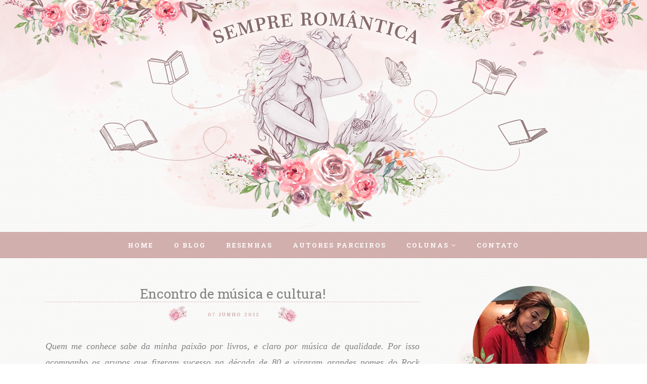

--- FILE ---
content_type: text/html; charset=UTF-8
request_url: http://www.sempreromantica.com.br/b/stats?style=BLACK_TRANSPARENT&timeRange=ALL_TIME&token=APq4FmBpYx84iU8NMtqykPDq_d52JqBaVIFRUaMo07EFWswamOhn2SvOwtsAiRrLGSbmlCDnfmZygbSM0ApmuArA0Y6qNZsTLg
body_size: 255
content:
{"total":10733314,"sparklineOptions":{"backgroundColor":{"fillOpacity":0.1,"fill":"#000000"},"series":[{"areaOpacity":0.3,"color":"#202020"}]},"sparklineData":[[0,100],[1,15],[2,19],[3,17],[4,8],[5,29],[6,45],[7,28],[8,29],[9,31],[10,22],[11,28],[12,36],[13,23],[14,19],[15,13],[16,10],[17,7],[18,6],[19,6],[20,4],[21,6],[22,7],[23,8],[24,5],[25,4],[26,5],[27,3],[28,5],[29,4]],"nextTickMs":80000}

--- FILE ---
content_type: text/javascript; charset=UTF-8
request_url: http://www.sempreromantica.com.br/feeds/comments/default?alt=json-in-script&callback=showrecentcomments
body_size: 10119
content:
// API callback
showrecentcomments({"version":"1.0","encoding":"UTF-8","feed":{"xmlns":"http://www.w3.org/2005/Atom","xmlns$openSearch":"http://a9.com/-/spec/opensearchrss/1.0/","xmlns$gd":"http://schemas.google.com/g/2005","id":{"$t":"tag:blogger.com,1999:blog-7925840999829612917.comments"},"updated":{"$t":"2025-11-20T08:49:51.072-03:00"},"title":{"type":"text","$t":"SEMPRE ROMÂNTICA"},"link":[{"rel":"http://schemas.google.com/g/2005#feed","type":"application/atom+xml","href":"http:\/\/www.sempreromantica.com.br\/feeds\/comments\/default"},{"rel":"self","type":"application/atom+xml","href":"http:\/\/www.blogger.com\/feeds\/7925840999829612917\/comments\/default?alt=json-in-script"},{"rel":"alternate","type":"text/html","href":"http:\/\/www.sempreromantica.com.br\/"},{"rel":"hub","href":"http://pubsubhubbub.appspot.com/"},{"rel":"next","type":"application/atom+xml","href":"http:\/\/www.blogger.com\/feeds\/7925840999829612917\/comments\/default?alt=json-in-script\u0026start-index=26\u0026max-results=25"}],"author":[{"name":{"$t":"Leninha Sempre Romântica"},"uri":{"$t":"http:\/\/www.blogger.com\/profile\/00551943227013672022"},"email":{"$t":"noreply@blogger.com"},"gd$image":{"rel":"http://schemas.google.com/g/2005#thumbnail","width":"30","height":"32","src":"\/\/blogger.googleusercontent.com\/img\/b\/R29vZ2xl\/AVvXsEgAxIxBP58jm9OUOP6fhA1ctZFWF-lqum6OUX_g2hN9CZLD713QbUL7pYv0CoOraedFrU2FB_nEyHX3PYmwtCOnnJem-WUqxKpygYz2wdfW66rXAnpeUQib59OqIgZpe2E\/s220\/perfil_leninha.png"}}],"generator":{"version":"7.00","uri":"http://www.blogger.com","$t":"Blogger"},"openSearch$totalResults":{"$t":"37976"},"openSearch$startIndex":{"$t":"1"},"openSearch$itemsPerPage":{"$t":"25"},"entry":[{"id":{"$t":"tag:blogger.com,1999:blog-7925840999829612917.post-1656410808466077014"},"published":{"$t":"2025-11-20T08:49:51.072-03:00"},"updated":{"$t":"2025-11-20T08:49:51.072-03:00"},"title":{"type":"text","$t":"Nossa literatura nacional é rica em tantos sentido..."},"content":{"type":"html","$t":"Nossa literatura nacional é rica em tantos sentidos e olha aí uma das provas: a autora é reconhecida mundialmente por suas histórias.\u003Cbr \/\u003EEu ainda não tive a oportunidade de ler essa obra prima, mas há tantas camadas nesse personagem...retirar e recolher vidas que se foram..a gente traz tanto disso em nossa vida, o recolher os \u0026quot;mortos\u0026quot; em nós..\u003Cbr \/\u003EPreciso muito ter e sentir essa experiência de leitura!!!!\u003Cbr \/\u003EE sim, reler livros é sempre como você descreveu: duas experiências diferentes, dois tempos!!!\u003Cbr \/\u003EBeijo\u003Cbr \/\u003E\u003Cbr \/\u003EAngela Cunha Gabriel"},"link":[{"rel":"edit","type":"application/atom+xml","href":"http:\/\/www.blogger.com\/feeds\/7925840999829612917\/899677913994636114\/comments\/default\/1656410808466077014"},{"rel":"self","type":"application/atom+xml","href":"http:\/\/www.blogger.com\/feeds\/7925840999829612917\/899677913994636114\/comments\/default\/1656410808466077014"},{"rel":"alternate","type":"text/html","href":"http:\/\/www.sempreromantica.com.br\/2025\/11\/releitura-enterre-seus-mortos-ana-paula.html?showComment=1763639391072#c1656410808466077014","title":""}],"author":[{"name":{"$t":"Rubro Rosa"},"uri":{"$t":"https:\/\/www.blogger.com\/profile\/00213226034748162038"},"email":{"$t":"noreply@blogger.com"},"gd$image":{"rel":"http://schemas.google.com/g/2005#thumbnail","width":"18","height":"32","src":"\/\/blogger.googleusercontent.com\/img\/b\/R29vZ2xl\/AVvXsEhxJ8PMQBZ2wVK32X4FoBKYozlbtAYlScVx7rTuuVVGvsJyj5aMvk09Zj6A28YyRIYNIxdGGPDUZuoOkldgjd5NpMDi7s4LsbABVbaFiHBNpSezmpu70Bdl83FaT3004Q\/s113\/IMG_20220807_074123_395.webp"}}],"thr$in-reply-to":{"xmlns$thr":"http://purl.org/syndication/thread/1.0","href":"http:\/\/www.sempreromantica.com.br\/2025\/11\/releitura-enterre-seus-mortos-ana-paula.html","ref":"tag:blogger.com,1999:blog-7925840999829612917.post-899677913994636114","source":"http://www.blogger.com/feeds/7925840999829612917/posts/default/899677913994636114","type":"text/html"},"gd$extendedProperty":[{"name":"blogger.itemClass","value":"pid-233466601"},{"name":"blogger.displayTime","value":"20 de novembro de 2025 às 08:49"}]},{"id":{"$t":"tag:blogger.com,1999:blog-7925840999829612917.post-2148113897655936861"},"published":{"$t":"2025-11-20T08:46:45.863-03:00"},"updated":{"$t":"2025-11-20T08:46:45.863-03:00"},"title":{"type":"text","$t":"Mesmo não tendo lido Chocolate Quente ainda, já vi..."},"content":{"type":"html","$t":"Mesmo não tendo lido Chocolate Quente ainda, já vi e li sobre e claro que esse segundo livro, vem no mesmo ritmo..daqueles que só uma função: abraçar e acarinhar a alma(duas funções rs)\u003Cbr \/\u003EAndo tentando fazer isso nesse final de ano. Venho de um ano pesado em leituras. Mas era só o que estava conseguindo ler, por isso, agora em Novembro, chegou o peso nas costas, na mente...e andei precisando navegar outros horizontes.\u003Cbr \/\u003EPor isso, a dica caiu com uma luva para mim!!!!\u003Cbr \/\u003EE vou aproveitá-la!!!\u003Cbr \/\u003EBeijo\u003Cbr \/\u003E\u003Cbr \/\u003EAngela Cunha Gabriel"},"link":[{"rel":"edit","type":"application/atom+xml","href":"http:\/\/www.blogger.com\/feeds\/7925840999829612917\/1572645007425215324\/comments\/default\/2148113897655936861"},{"rel":"self","type":"application/atom+xml","href":"http:\/\/www.blogger.com\/feeds\/7925840999829612917\/1572645007425215324\/comments\/default\/2148113897655936861"},{"rel":"alternate","type":"text/html","href":"http:\/\/www.sempreromantica.com.br\/2025\/11\/matcha-as-segundas-feiras-michiko-aoyama.html?showComment=1763639205863#c2148113897655936861","title":""}],"author":[{"name":{"$t":"Rubro Rosa"},"uri":{"$t":"https:\/\/www.blogger.com\/profile\/00213226034748162038"},"email":{"$t":"noreply@blogger.com"},"gd$image":{"rel":"http://schemas.google.com/g/2005#thumbnail","width":"18","height":"32","src":"\/\/blogger.googleusercontent.com\/img\/b\/R29vZ2xl\/AVvXsEhxJ8PMQBZ2wVK32X4FoBKYozlbtAYlScVx7rTuuVVGvsJyj5aMvk09Zj6A28YyRIYNIxdGGPDUZuoOkldgjd5NpMDi7s4LsbABVbaFiHBNpSezmpu70Bdl83FaT3004Q\/s113\/IMG_20220807_074123_395.webp"}}],"thr$in-reply-to":{"xmlns$thr":"http://purl.org/syndication/thread/1.0","href":"http:\/\/www.sempreromantica.com.br\/2025\/11\/matcha-as-segundas-feiras-michiko-aoyama.html","ref":"tag:blogger.com,1999:blog-7925840999829612917.post-1572645007425215324","source":"http://www.blogger.com/feeds/7925840999829612917/posts/default/1572645007425215324","type":"text/html"},"gd$extendedProperty":[{"name":"blogger.itemClass","value":"pid-233466601"},{"name":"blogger.displayTime","value":"20 de novembro de 2025 às 08:46"}]},{"id":{"$t":"tag:blogger.com,1999:blog-7925840999829612917.post-3234249791117348123"},"published":{"$t":"2025-11-17T08:00:23.883-03:00"},"updated":{"$t":"2025-11-17T08:00:23.883-03:00"},"title":{"type":"text","$t":"Representatividade importa sim!!!!E que delícia de..."},"content":{"type":"html","$t":"Representatividade importa sim!!!!E que delícia deve ser esse encontro entre esse moços que parecem tão diferentes entre si, mas que ao mesmo tempo, não vão conseguir controlar o coração e até mesmo o desejo!!!!\u003Cbr \/\u003EAdorei conhecer esse lançamento da autora!!!!\u003Cbr \/\u003EBeijo\u003Cbr \/\u003E\u003Cbr \/\u003EAngela Cunha Gabriel"},"link":[{"rel":"edit","type":"application/atom+xml","href":"http:\/\/www.blogger.com\/feeds\/7925840999829612917\/7245554364939764550\/comments\/default\/3234249791117348123"},{"rel":"self","type":"application/atom+xml","href":"http:\/\/www.blogger.com\/feeds\/7925840999829612917\/7245554364939764550\/comments\/default\/3234249791117348123"},{"rel":"alternate","type":"text/html","href":"http:\/\/www.sempreromantica.com.br\/2025\/11\/lancamento-antes-que-o-mundo-nos-veja.html?showComment=1763377223883#c3234249791117348123","title":""}],"author":[{"name":{"$t":"Rubro Rosa"},"uri":{"$t":"https:\/\/www.blogger.com\/profile\/00213226034748162038"},"email":{"$t":"noreply@blogger.com"},"gd$image":{"rel":"http://schemas.google.com/g/2005#thumbnail","width":"18","height":"32","src":"\/\/blogger.googleusercontent.com\/img\/b\/R29vZ2xl\/AVvXsEhxJ8PMQBZ2wVK32X4FoBKYozlbtAYlScVx7rTuuVVGvsJyj5aMvk09Zj6A28YyRIYNIxdGGPDUZuoOkldgjd5NpMDi7s4LsbABVbaFiHBNpSezmpu70Bdl83FaT3004Q\/s113\/IMG_20220807_074123_395.webp"}}],"thr$in-reply-to":{"xmlns$thr":"http://purl.org/syndication/thread/1.0","href":"http:\/\/www.sempreromantica.com.br\/2025\/11\/lancamento-antes-que-o-mundo-nos-veja.html","ref":"tag:blogger.com,1999:blog-7925840999829612917.post-7245554364939764550","source":"http://www.blogger.com/feeds/7925840999829612917/posts/default/7245554364939764550","type":"text/html"},"gd$extendedProperty":[{"name":"blogger.itemClass","value":"pid-233466601"},{"name":"blogger.displayTime","value":"17 de novembro de 2025 às 08:00"}]},{"id":{"$t":"tag:blogger.com,1999:blog-7925840999829612917.post-3570940974037995678"},"published":{"$t":"2025-11-17T07:58:44.611-03:00"},"updated":{"$t":"2025-11-17T07:58:44.611-03:00"},"title":{"type":"text","$t":"O melhor desse pacote todo: ele se apaixona primei..."},"content":{"type":"html","$t":"O melhor desse pacote todo: ele se apaixona primeiro rs\u003Cbr \/\u003ETão gostoso quando isso acontece né? O amor se rende mesmo em meio aquela dureza já, masculina, e com isso, tudo fica mais sólido e gostoso.\u003Cbr \/\u003EAinda de quebra, as famílias que não são assim, tão amigas!\u003Cbr \/\u003EClaro que já é um conto de sucesso e que nosso coração anseia para ler!!!\u003Cbr \/\u003EBeijo\u003Cbr \/\u003E\u003Cbr \/\u003EAngela Cunha Gabriel"},"link":[{"rel":"edit","type":"application/atom+xml","href":"http:\/\/www.blogger.com\/feeds\/7925840999829612917\/5793624662062363014\/comments\/default\/3570940974037995678"},{"rel":"self","type":"application/atom+xml","href":"http:\/\/www.blogger.com\/feeds\/7925840999829612917\/5793624662062363014\/comments\/default\/3570940974037995678"},{"rel":"alternate","type":"text/html","href":"http:\/\/www.sempreromantica.com.br\/2025\/11\/lancamento-o-fazendeiro-e-filha-do.html?showComment=1763377124611#c3570940974037995678","title":""}],"author":[{"name":{"$t":"Rubro Rosa"},"uri":{"$t":"https:\/\/www.blogger.com\/profile\/00213226034748162038"},"email":{"$t":"noreply@blogger.com"},"gd$image":{"rel":"http://schemas.google.com/g/2005#thumbnail","width":"18","height":"32","src":"\/\/blogger.googleusercontent.com\/img\/b\/R29vZ2xl\/AVvXsEhxJ8PMQBZ2wVK32X4FoBKYozlbtAYlScVx7rTuuVVGvsJyj5aMvk09Zj6A28YyRIYNIxdGGPDUZuoOkldgjd5NpMDi7s4LsbABVbaFiHBNpSezmpu70Bdl83FaT3004Q\/s113\/IMG_20220807_074123_395.webp"}}],"thr$in-reply-to":{"xmlns$thr":"http://purl.org/syndication/thread/1.0","href":"http:\/\/www.sempreromantica.com.br\/2025\/11\/lancamento-o-fazendeiro-e-filha-do.html","ref":"tag:blogger.com,1999:blog-7925840999829612917.post-5793624662062363014","source":"http://www.blogger.com/feeds/7925840999829612917/posts/default/5793624662062363014","type":"text/html"},"gd$extendedProperty":[{"name":"blogger.itemClass","value":"pid-233466601"},{"name":"blogger.displayTime","value":"17 de novembro de 2025 às 07:58"}]},{"id":{"$t":"tag:blogger.com,1999:blog-7925840999829612917.post-8096841190958577408"},"published":{"$t":"2025-11-14T00:05:21.518-03:00"},"updated":{"$t":"2025-11-14T00:05:21.518-03:00"},"title":{"type":"text","$t":"Oi, amiga.\n\nConcordo totalmente contigo.\n\nAqui em ..."},"content":{"type":"html","$t":"Oi, amiga.\u003Cbr \/\u003E\u003Cbr \/\u003EConcordo totalmente contigo.\u003Cbr \/\u003E\u003Cbr \/\u003EAqui em casa, todo sábado a gente acompanhava a classificação e que emoção quando o Ayrton conseguia a pole position. E todo domingo, ficávamos na expectativa, a gente torcia e vibrava a cada vitória, e ficávamos com o coração na mão também quando acontecia algo ou não conseguia uma boa colocação. Teve uma com o Proust que ficamos irados com o que houve (e na série mostra isso também).\u003Cbr \/\u003E\u003Cbr \/\u003EQuando o Ayrton faleceu, foi um baque. Ficamos chorando de soluçar a semana inteira e até hoje nós nos recordamos deste dia, porque foi impactante para todos os brasileiros, uma comoção geral mesmo. Fora que estávamos a família toda reunida. E nunca mais vi uma corrida com essa mesma comoção que ele trazia.\u003Cbr \/\u003E\u003Cbr \/\u003ENós três aqui em casa assistimos este documentário (minha irmã chorou muito nos dois episódios) e realmente é muito emocionante. Foi tocante ver a história sob o ponto de vista da Adriane (ela é uma guerreira) e ficamos sem palavras diante da postura da família, que sempre (pelas matérias, documentários, jornais) o trataram como um produto.\u003Cbr \/\u003E\u003Cbr \/\u003EVimos também a série, mas não fizeram jus a Adriane (mostrou muito pouco). Peguei ainda mais ranço da família. Gostei mais pela história do Ayrton, da infância até a vida adulta, como realmente ele se tornou piloto, mostra também a família, os amigos, os amores, o que acontecia nas corridas, os bastidores, a equipe, os carros, as desavenças dele com o Proust, o Piquet e etc. Achei muito legal ver mais desse lado humano dele que desconhecemos. O ator realmente foi incrível.\u003Cbr \/\u003E\u003Cbr \/\u003EEste documentário da HBO trouxe tantas lembranças doces e também dolorosas, porque me lembro de tudo que vivenciamos com detalhes. Por um lado bate uma saudade, sabe?\u003Cbr \/\u003E\u003Cbr \/\u003EOs domingos realmente não são mais os mesmos em meio à comoção diante de uma classificatória ou uma largada até chegar entre os primeiros colocados na F1. Sem o carisma diante da vitória em meio à trilha sonora da chegada, que nos marcou tanto, junto da empolgação segurando a nossa bandeira. \u003Cbr \/\u003E\u003Cbr \/\u003EAyrton Senna sempre será eterno em nossos corações."},"link":[{"rel":"edit","type":"application/atom+xml","href":"http:\/\/www.blogger.com\/feeds\/7925840999829612917\/1430909988381499346\/comments\/default\/8096841190958577408"},{"rel":"self","type":"application/atom+xml","href":"http:\/\/www.blogger.com\/feeds\/7925840999829612917\/1430909988381499346\/comments\/default\/8096841190958577408"},{"rel":"alternate","type":"text/html","href":"http:\/\/www.sempreromantica.com.br\/2025\/11\/eu-assisti-meu-ayrton-por-adriane.html?showComment=1763089521518#c8096841190958577408","title":""}],"author":[{"name":{"$t":"Sonho de Reflexão"},"uri":{"$t":"https:\/\/www.blogger.com\/profile\/02745628378214856558"},"email":{"$t":"noreply@blogger.com"},"gd$image":{"rel":"http://schemas.google.com/g/2005#thumbnail","width":"32","height":"32","src":"\/\/blogger.googleusercontent.com\/img\/b\/R29vZ2xl\/AVvXsEi8c9L6MsixXWxOaVdqedknsFRqH7uR8T7uJObCxeedAcHRhL-cB-r4XfTpleEKUuWSGPuCJWXLoc9uyaLSgdTT-bNl6tWcQykMz6PeTj-3T9deHXCx-tlb4ri-x3I1O0Q\/s113\/linkme.png"}}],"thr$in-reply-to":{"xmlns$thr":"http://purl.org/syndication/thread/1.0","href":"http:\/\/www.sempreromantica.com.br\/2025\/11\/eu-assisti-meu-ayrton-por-adriane.html","ref":"tag:blogger.com,1999:blog-7925840999829612917.post-1430909988381499346","source":"http://www.blogger.com/feeds/7925840999829612917/posts/default/1430909988381499346","type":"text/html"},"gd$extendedProperty":[{"name":"blogger.itemClass","value":"pid-516602830"},{"name":"blogger.displayTime","value":"14 de novembro de 2025 às 00:05"}]},{"id":{"$t":"tag:blogger.com,1999:blog-7925840999829612917.post-2267486187875606735"},"published":{"$t":"2025-11-13T09:56:00.602-03:00"},"updated":{"$t":"2025-11-13T09:56:00.602-03:00"},"title":{"type":"text","$t":"Leia, Angela. Você vai amar!\nBjs"},"content":{"type":"html","$t":"Leia, Angela. Você vai amar!\u003Cbr \/\u003EBjs"},"link":[{"rel":"edit","type":"application/atom+xml","href":"http:\/\/www.blogger.com\/feeds\/7925840999829612917\/2797905507364465810\/comments\/default\/2267486187875606735"},{"rel":"self","type":"application/atom+xml","href":"http:\/\/www.blogger.com\/feeds\/7925840999829612917\/2797905507364465810\/comments\/default\/2267486187875606735"},{"rel":"alternate","type":"text/html","href":"http:\/\/www.sempreromantica.com.br\/2025\/11\/siga-como-um-rio-shelley-read.html?showComment=1763038560602#c2267486187875606735","title":""},{"rel":"related","type":"application/atom+xml","href":"http:\/\/www.blogger.com\/feeds\/7925840999829612917\/2797905507364465810\/comments\/default\/5773098883588273087"}],"author":[{"name":{"$t":"Leninha Sempre Romântica"},"uri":{"$t":"https:\/\/www.blogger.com\/profile\/00551943227013672022"},"email":{"$t":"noreply@blogger.com"},"gd$image":{"rel":"http://schemas.google.com/g/2005#thumbnail","width":"30","height":"32","src":"\/\/blogger.googleusercontent.com\/img\/b\/R29vZ2xl\/AVvXsEgAxIxBP58jm9OUOP6fhA1ctZFWF-lqum6OUX_g2hN9CZLD713QbUL7pYv0CoOraedFrU2FB_nEyHX3PYmwtCOnnJem-WUqxKpygYz2wdfW66rXAnpeUQib59OqIgZpe2E\/s220\/perfil_leninha.png"}}],"thr$in-reply-to":{"xmlns$thr":"http://purl.org/syndication/thread/1.0","href":"http:\/\/www.sempreromantica.com.br\/2025\/11\/siga-como-um-rio-shelley-read.html","ref":"tag:blogger.com,1999:blog-7925840999829612917.post-2797905507364465810","source":"http://www.blogger.com/feeds/7925840999829612917/posts/default/2797905507364465810","type":"text/html"},"gd$extendedProperty":[{"name":"blogger.itemClass","value":"pid-2036596710"},{"name":"blogger.displayTime","value":"13 de novembro de 2025 às 09:56"}]},{"id":{"$t":"tag:blogger.com,1999:blog-7925840999829612917.post-873309490263450948"},"published":{"$t":"2025-11-13T08:36:44.227-03:00"},"updated":{"$t":"2025-11-13T08:36:44.227-03:00"},"title":{"type":"text","$t":"Pois é, Angela, toda história tem dois lados, e ne..."},"content":{"type":"html","$t":"Pois é, Angela, toda história tem dois lados, e nem precisa gostar de Xuxa ou Galisteu, basta apenas saber que o que a família do Senna fez na sua minissérie foi usurpar a história de amor que aconteceu entre Ayrton e Adriane. Eu recomendo que você assista e conheça a \u0026quot;verdade\u0026quot; pelos olhos de quem viveu, mesmo que você não seja fã da Adriane, você pode até começar a olha-la com outros olhos.\u003Cbr \/\u003EBeijos\u003Cbr \/\u003E"},"link":[{"rel":"edit","type":"application/atom+xml","href":"http:\/\/www.blogger.com\/feeds\/7925840999829612917\/1430909988381499346\/comments\/default\/873309490263450948"},{"rel":"self","type":"application/atom+xml","href":"http:\/\/www.blogger.com\/feeds\/7925840999829612917\/1430909988381499346\/comments\/default\/873309490263450948"},{"rel":"alternate","type":"text/html","href":"http:\/\/www.sempreromantica.com.br\/2025\/11\/eu-assisti-meu-ayrton-por-adriane.html?showComment=1763033804227#c873309490263450948","title":""},{"rel":"related","type":"application/atom+xml","href":"http:\/\/www.blogger.com\/feeds\/7925840999829612917\/1430909988381499346\/comments\/default\/7028548723515741120"}],"author":[{"name":{"$t":"Leninha Sempre Romântica"},"uri":{"$t":"https:\/\/www.blogger.com\/profile\/00551943227013672022"},"email":{"$t":"noreply@blogger.com"},"gd$image":{"rel":"http://schemas.google.com/g/2005#thumbnail","width":"30","height":"32","src":"\/\/blogger.googleusercontent.com\/img\/b\/R29vZ2xl\/AVvXsEgAxIxBP58jm9OUOP6fhA1ctZFWF-lqum6OUX_g2hN9CZLD713QbUL7pYv0CoOraedFrU2FB_nEyHX3PYmwtCOnnJem-WUqxKpygYz2wdfW66rXAnpeUQib59OqIgZpe2E\/s220\/perfil_leninha.png"}}],"thr$in-reply-to":{"xmlns$thr":"http://purl.org/syndication/thread/1.0","href":"http:\/\/www.sempreromantica.com.br\/2025\/11\/eu-assisti-meu-ayrton-por-adriane.html","ref":"tag:blogger.com,1999:blog-7925840999829612917.post-1430909988381499346","source":"http://www.blogger.com/feeds/7925840999829612917/posts/default/1430909988381499346","type":"text/html"},"gd$extendedProperty":[{"name":"blogger.itemClass","value":"pid-2036596710"},{"name":"blogger.displayTime","value":"13 de novembro de 2025 às 08:36"}]},{"id":{"$t":"tag:blogger.com,1999:blog-7925840999829612917.post-7028548723515741120"},"published":{"$t":"2025-11-13T08:28:55.818-03:00"},"updated":{"$t":"2025-11-13T08:28:55.818-03:00"},"title":{"type":"text","$t":"Leninha, confesso que esse post me pegou de surpre..."},"content":{"type":"html","$t":"Leninha, confesso que esse post me pegou de surpresa...por vários motivos.\u003Cbr \/\u003EEu também assistia F1 pelo Ayrton...mesmo não me considerando uma fã de carteirinha, eu estava aos domingos, torcendo e me decepcionando quando acontecia algo  e ele não completava a corrida ou não chegava ao pódium.\u003Cbr \/\u003EVi a série e gostei demais, pela atuação do moço que interpreta Ayrton e de sua família.\u003Cbr \/\u003EAdmito que ver Xuxa, Galisteu, nesse documentário, me fez torcer o nariz. Não consigo ser fã delas,de nenhuma delas.\u003Cbr \/\u003EMas ler tudo acima, desse lado humano, do respeito a quem viveu esse romance intenso e curto(infelizmente) e isso de quem realmente estava ali em todos os momentos, me fez desejar ver sim.\u003Cbr \/\u003EE vou procurar fazer isso, ao menos para falar com certeza se gostei ou não da ideia rs\u003Cbr \/\u003EBeijo\u003Cbr \/\u003E\u003Cbr \/\u003EAngela Cunha Gabriel"},"link":[{"rel":"edit","type":"application/atom+xml","href":"http:\/\/www.blogger.com\/feeds\/7925840999829612917\/1430909988381499346\/comments\/default\/7028548723515741120"},{"rel":"self","type":"application/atom+xml","href":"http:\/\/www.blogger.com\/feeds\/7925840999829612917\/1430909988381499346\/comments\/default\/7028548723515741120"},{"rel":"alternate","type":"text/html","href":"http:\/\/www.sempreromantica.com.br\/2025\/11\/eu-assisti-meu-ayrton-por-adriane.html?showComment=1763033335818#c7028548723515741120","title":""}],"author":[{"name":{"$t":"Rubro Rosa"},"uri":{"$t":"https:\/\/www.blogger.com\/profile\/00213226034748162038"},"email":{"$t":"noreply@blogger.com"},"gd$image":{"rel":"http://schemas.google.com/g/2005#thumbnail","width":"18","height":"32","src":"\/\/blogger.googleusercontent.com\/img\/b\/R29vZ2xl\/AVvXsEhxJ8PMQBZ2wVK32X4FoBKYozlbtAYlScVx7rTuuVVGvsJyj5aMvk09Zj6A28YyRIYNIxdGGPDUZuoOkldgjd5NpMDi7s4LsbABVbaFiHBNpSezmpu70Bdl83FaT3004Q\/s113\/IMG_20220807_074123_395.webp"}}],"thr$in-reply-to":{"xmlns$thr":"http://purl.org/syndication/thread/1.0","href":"http:\/\/www.sempreromantica.com.br\/2025\/11\/eu-assisti-meu-ayrton-por-adriane.html","ref":"tag:blogger.com,1999:blog-7925840999829612917.post-1430909988381499346","source":"http://www.blogger.com/feeds/7925840999829612917/posts/default/1430909988381499346","type":"text/html"},"gd$extendedProperty":[{"name":"blogger.itemClass","value":"pid-233466601"},{"name":"blogger.displayTime","value":"13 de novembro de 2025 às 08:28"}]},{"id":{"$t":"tag:blogger.com,1999:blog-7925840999829612917.post-5773098883588273087"},"published":{"$t":"2025-11-12T08:24:59.656-03:00"},"updated":{"$t":"2025-11-12T08:24:59.656-03:00"},"title":{"type":"text","$t":"Como eu nunca tinha nem visto a capa do livro, tud..."},"content":{"type":"html","$t":"Como eu nunca tinha nem visto a capa do livro, tudo que li acima, é de uma surpresa enorme para meu coração.\u003Cbr \/\u003EUma jornada que não foi sozinha, pelo que entendi, você fez junto, ali, no sentir e no desejo de querer mais, de abraçar e ser abraçada.\u003Cbr \/\u003EVictoria precisa aprender e reaprender...e achei isso de uma beleza ímpar.\u003Cbr \/\u003ECom toda certeza, se puder, que muito me emocionar também!\u003Cbr \/\u003EBeijo\u003Cbr \/\u003E\u003Cbr \/\u003EAngela Cunha Gabriel"},"link":[{"rel":"edit","type":"application/atom+xml","href":"http:\/\/www.blogger.com\/feeds\/7925840999829612917\/2797905507364465810\/comments\/default\/5773098883588273087"},{"rel":"self","type":"application/atom+xml","href":"http:\/\/www.blogger.com\/feeds\/7925840999829612917\/2797905507364465810\/comments\/default\/5773098883588273087"},{"rel":"alternate","type":"text/html","href":"http:\/\/www.sempreromantica.com.br\/2025\/11\/siga-como-um-rio-shelley-read.html?showComment=1762946699656#c5773098883588273087","title":""}],"author":[{"name":{"$t":"Rubro Rosa"},"uri":{"$t":"https:\/\/www.blogger.com\/profile\/00213226034748162038"},"email":{"$t":"noreply@blogger.com"},"gd$image":{"rel":"http://schemas.google.com/g/2005#thumbnail","width":"18","height":"32","src":"\/\/blogger.googleusercontent.com\/img\/b\/R29vZ2xl\/AVvXsEhxJ8PMQBZ2wVK32X4FoBKYozlbtAYlScVx7rTuuVVGvsJyj5aMvk09Zj6A28YyRIYNIxdGGPDUZuoOkldgjd5NpMDi7s4LsbABVbaFiHBNpSezmpu70Bdl83FaT3004Q\/s113\/IMG_20220807_074123_395.webp"}}],"thr$in-reply-to":{"xmlns$thr":"http://purl.org/syndication/thread/1.0","href":"http:\/\/www.sempreromantica.com.br\/2025\/11\/siga-como-um-rio-shelley-read.html","ref":"tag:blogger.com,1999:blog-7925840999829612917.post-2797905507364465810","source":"http://www.blogger.com/feeds/7925840999829612917/posts/default/2797905507364465810","type":"text/html"},"gd$extendedProperty":[{"name":"blogger.itemClass","value":"pid-233466601"},{"name":"blogger.displayTime","value":"12 de novembro de 2025 às 08:24"}]},{"id":{"$t":"tag:blogger.com,1999:blog-7925840999829612917.post-6705204569158730021"},"published":{"$t":"2025-11-10T09:04:51.430-03:00"},"updated":{"$t":"2025-11-10T09:04:51.430-03:00"},"title":{"type":"text","$t":"Ui safadinha, rsrsrsr"},"content":{"type":"html","$t":"Ui safadinha, rsrsrsr"},"link":[{"rel":"edit","type":"application/atom+xml","href":"http:\/\/www.blogger.com\/feeds\/7925840999829612917\/357704631007838162\/comments\/default\/6705204569158730021"},{"rel":"self","type":"application/atom+xml","href":"http:\/\/www.blogger.com\/feeds\/7925840999829612917\/357704631007838162\/comments\/default\/6705204569158730021"},{"rel":"alternate","type":"text/html","href":"http:\/\/www.sempreromantica.com.br\/2025\/11\/divulgacao-amarrado-voce-julia-fernandes.html?showComment=1762776291430#c6705204569158730021","title":""},{"rel":"related","type":"application/atom+xml","href":"http:\/\/www.blogger.com\/feeds\/7925840999829612917\/357704631007838162\/comments\/default\/3076843880063074253"}],"author":[{"name":{"$t":"Leninha Sempre Romântica"},"uri":{"$t":"https:\/\/www.blogger.com\/profile\/00551943227013672022"},"email":{"$t":"noreply@blogger.com"},"gd$image":{"rel":"http://schemas.google.com/g/2005#thumbnail","width":"30","height":"32","src":"\/\/blogger.googleusercontent.com\/img\/b\/R29vZ2xl\/AVvXsEgAxIxBP58jm9OUOP6fhA1ctZFWF-lqum6OUX_g2hN9CZLD713QbUL7pYv0CoOraedFrU2FB_nEyHX3PYmwtCOnnJem-WUqxKpygYz2wdfW66rXAnpeUQib59OqIgZpe2E\/s220\/perfil_leninha.png"}}],"thr$in-reply-to":{"xmlns$thr":"http://purl.org/syndication/thread/1.0","href":"http:\/\/www.sempreromantica.com.br\/2025\/11\/divulgacao-amarrado-voce-julia-fernandes.html","ref":"tag:blogger.com,1999:blog-7925840999829612917.post-357704631007838162","source":"http://www.blogger.com/feeds/7925840999829612917/posts/default/357704631007838162","type":"text/html"},"gd$extendedProperty":[{"name":"blogger.itemClass","value":"pid-2036596710"},{"name":"blogger.displayTime","value":"10 de novembro de 2025 às 09:04"}]},{"id":{"$t":"tag:blogger.com,1999:blog-7925840999829612917.post-3041087047224936468"},"published":{"$t":"2025-11-10T09:04:06.120-03:00"},"updated":{"$t":"2025-11-10T09:04:06.120-03:00"},"title":{"type":"text","$t":"Um lapso de memória e booommm, cá estamos nós com ..."},"content":{"type":"html","$t":"Um lapso de memória e booommm, cá estamos nós com dois livros iguais na estante. Corajosa você doar a edição da Arqueiro, ele é lindo. \u003Cbr \/\u003ELer outra vez o mesmo livro não sei se faço isso, a sorte do livro da Cecelia é que não havia lido ainda, agora é só escolher qual das edições lerei, rsrsrs\u003Cbr \/\u003EBeijos"},"link":[{"rel":"edit","type":"application/atom+xml","href":"http:\/\/www.blogger.com\/feeds\/7925840999829612917\/5949091034509442867\/comments\/default\/3041087047224936468"},{"rel":"self","type":"application/atom+xml","href":"http:\/\/www.blogger.com\/feeds\/7925840999829612917\/5949091034509442867\/comments\/default\/3041087047224936468"},{"rel":"alternate","type":"text/html","href":"http:\/\/www.sempreromantica.com.br\/2025\/11\/quando-capa-engana-frustracao-de.html?showComment=1762776246120#c3041087047224936468","title":""},{"rel":"related","type":"application/atom+xml","href":"http:\/\/www.blogger.com\/feeds\/7925840999829612917\/5949091034509442867\/comments\/default\/1632623984832661436"}],"author":[{"name":{"$t":"Leninha Sempre Romântica"},"uri":{"$t":"https:\/\/www.blogger.com\/profile\/00551943227013672022"},"email":{"$t":"noreply@blogger.com"},"gd$image":{"rel":"http://schemas.google.com/g/2005#thumbnail","width":"30","height":"32","src":"\/\/blogger.googleusercontent.com\/img\/b\/R29vZ2xl\/AVvXsEgAxIxBP58jm9OUOP6fhA1ctZFWF-lqum6OUX_g2hN9CZLD713QbUL7pYv0CoOraedFrU2FB_nEyHX3PYmwtCOnnJem-WUqxKpygYz2wdfW66rXAnpeUQib59OqIgZpe2E\/s220\/perfil_leninha.png"}}],"thr$in-reply-to":{"xmlns$thr":"http://purl.org/syndication/thread/1.0","href":"http:\/\/www.sempreromantica.com.br\/2025\/11\/quando-capa-engana-frustracao-de.html","ref":"tag:blogger.com,1999:blog-7925840999829612917.post-5949091034509442867","source":"http://www.blogger.com/feeds/7925840999829612917/posts/default/5949091034509442867","type":"text/html"},"gd$extendedProperty":[{"name":"blogger.itemClass","value":"pid-2036596710"},{"name":"blogger.displayTime","value":"10 de novembro de 2025 às 09:04"}]},{"id":{"$t":"tag:blogger.com,1999:blog-7925840999829612917.post-37737549202377088"},"published":{"$t":"2025-11-09T14:07:01.824-03:00"},"updated":{"$t":"2025-11-09T14:07:01.824-03:00"},"title":{"type":"text","$t":"Oi, Leninha\nGosto muito dos livros da Cris!\nVou pa..."},"content":{"type":"html","$t":"Oi, Leninha\u003Cbr \/\u003EGosto muito dos livros da Cris!\u003Cbr \/\u003EVou participar \u003Cbr \/\u003EBjosss \u003Cbr \/\u003E\u003Cbr \/\u003E\u003Cbr \/\u003EAna I. J. Mercury \u003Cbr \/\u003Eanairados@gmail.com"},"link":[{"rel":"edit","type":"application/atom+xml","href":"http:\/\/www.blogger.com\/feeds\/7925840999829612917\/7514216074336665955\/comments\/default\/37737549202377088"},{"rel":"self","type":"application/atom+xml","href":"http:\/\/www.blogger.com\/feeds\/7925840999829612917\/7514216074336665955\/comments\/default\/37737549202377088"},{"rel":"alternate","type":"text/html","href":"http:\/\/www.sempreromantica.com.br\/2025\/11\/comentarista-nota-10-novembro.html?showComment=1762708021824#c37737549202377088","title":""}],"author":[{"name":{"$t":"Ana I. J. Mercury"},"uri":{"$t":"https:\/\/www.blogger.com\/profile\/10095731153109543125"},"email":{"$t":"noreply@blogger.com"},"gd$image":{"rel":"http://schemas.google.com/g/2005#thumbnail","width":"16","height":"32","src":"\/\/blogger.googleusercontent.com\/img\/b\/R29vZ2xl\/AVvXsEibYY6g-iaN6y4ACI2jo0dzVyNjLKFnTaL5NdhFpsOcQPvnmj_UikF4iclCHEdMZ2H-vq623vDHglXX0jzSI5UQwPAEsvlFmZWaAFWj04Q9aoAgZuFlcWLH9flNYNhHrkk\/s113\/ana.9.jpg"}}],"thr$in-reply-to":{"xmlns$thr":"http://purl.org/syndication/thread/1.0","href":"http:\/\/www.sempreromantica.com.br\/2025\/11\/comentarista-nota-10-novembro.html","ref":"tag:blogger.com,1999:blog-7925840999829612917.post-7514216074336665955","source":"http://www.blogger.com/feeds/7925840999829612917/posts/default/7514216074336665955","type":"text/html"},"gd$extendedProperty":[{"name":"blogger.itemClass","value":"pid-450048868"},{"name":"blogger.displayTime","value":"9 de novembro de 2025 às 14:07"}]},{"id":{"$t":"tag:blogger.com,1999:blog-7925840999829612917.post-1632623984832661436"},"published":{"$t":"2025-11-09T09:56:56.130-03:00"},"updated":{"$t":"2025-11-09T09:56:56.130-03:00"},"title":{"type":"text","$t":"O Diário de Suzana, acredito que seja um marco na ..."},"content":{"type":"html","$t":"O Diário de Suzana, acredito que seja um marco na vida dos leitores rs eu fiz a mesma coisa. Mas admito que doei o primeiro e cá estou com o segundo(capa diferente) ainda no plástico.\u003Cbr \/\u003ENão acredito nem que seja decepção rs mas um belo lapso de todos nós, que lemos, lemos..e? Esquecemos tudo rsrsrsrs eu sou assim, não nego e amo muito tudo isso, pois essa leseira me permite viver a mesma história, algumas vezes..e com perspectivas diferentes e épocas diferentes!!!\u003Cbr \/\u003EEu amo ser lesada rs\u003Cbr \/\u003EBeijo\u003Cbr \/\u003E\u003Cbr \/\u003EAngela Cunha Gabriel"},"link":[{"rel":"edit","type":"application/atom+xml","href":"http:\/\/www.blogger.com\/feeds\/7925840999829612917\/5949091034509442867\/comments\/default\/1632623984832661436"},{"rel":"self","type":"application/atom+xml","href":"http:\/\/www.blogger.com\/feeds\/7925840999829612917\/5949091034509442867\/comments\/default\/1632623984832661436"},{"rel":"alternate","type":"text/html","href":"http:\/\/www.sempreromantica.com.br\/2025\/11\/quando-capa-engana-frustracao-de.html?showComment=1762693016130#c1632623984832661436","title":""}],"author":[{"name":{"$t":"Rubro Rosa"},"uri":{"$t":"https:\/\/www.blogger.com\/profile\/00213226034748162038"},"email":{"$t":"noreply@blogger.com"},"gd$image":{"rel":"http://schemas.google.com/g/2005#thumbnail","width":"18","height":"32","src":"\/\/blogger.googleusercontent.com\/img\/b\/R29vZ2xl\/AVvXsEhxJ8PMQBZ2wVK32X4FoBKYozlbtAYlScVx7rTuuVVGvsJyj5aMvk09Zj6A28YyRIYNIxdGGPDUZuoOkldgjd5NpMDi7s4LsbABVbaFiHBNpSezmpu70Bdl83FaT3004Q\/s113\/IMG_20220807_074123_395.webp"}}],"thr$in-reply-to":{"xmlns$thr":"http://purl.org/syndication/thread/1.0","href":"http:\/\/www.sempreromantica.com.br\/2025\/11\/quando-capa-engana-frustracao-de.html","ref":"tag:blogger.com,1999:blog-7925840999829612917.post-5949091034509442867","source":"http://www.blogger.com/feeds/7925840999829612917/posts/default/5949091034509442867","type":"text/html"},"gd$extendedProperty":[{"name":"blogger.itemClass","value":"pid-233466601"},{"name":"blogger.displayTime","value":"9 de novembro de 2025 às 09:56"}]},{"id":{"$t":"tag:blogger.com,1999:blog-7925840999829612917.post-3076843880063074253"},"published":{"$t":"2025-11-09T09:54:00.190-03:00"},"updated":{"$t":"2025-11-09T09:54:00.190-03:00"},"title":{"type":"text","$t":"Como sou do interior, esse universo dos peões semp..."},"content":{"type":"html","$t":"Como sou do interior, esse universo dos peões sempre povoou nossa mente e visão!\u003Cbr \/\u003EQuando mais jovem, eu ficava maluca na época das grandes festas e rodeios..e oh, pegava um peão rs e até ia em cidades vizinhas!\u003Cbr \/\u003EBrutos e...deliciosos(diga-se de passagem)\u003Cbr \/\u003EPor isso, já amei o universo criado pela autora, mas com uma esnobe ali, pra atiçar mais a gana de Samuel rs\u003Cbr \/\u003EClaro que se puder, quero ler e me jogar nas lembranças boas de uma juventude em meio às baias e arenas! rs\u003Cbr \/\u003EBeijo\u003Cbr \/\u003E\u003Cbr \/\u003EAngela Cunha Gabriel"},"link":[{"rel":"edit","type":"application/atom+xml","href":"http:\/\/www.blogger.com\/feeds\/7925840999829612917\/357704631007838162\/comments\/default\/3076843880063074253"},{"rel":"self","type":"application/atom+xml","href":"http:\/\/www.blogger.com\/feeds\/7925840999829612917\/357704631007838162\/comments\/default\/3076843880063074253"},{"rel":"alternate","type":"text/html","href":"http:\/\/www.sempreromantica.com.br\/2025\/11\/divulgacao-amarrado-voce-julia-fernandes.html?showComment=1762692840190#c3076843880063074253","title":""}],"author":[{"name":{"$t":"Rubro Rosa"},"uri":{"$t":"https:\/\/www.blogger.com\/profile\/00213226034748162038"},"email":{"$t":"noreply@blogger.com"},"gd$image":{"rel":"http://schemas.google.com/g/2005#thumbnail","width":"18","height":"32","src":"\/\/blogger.googleusercontent.com\/img\/b\/R29vZ2xl\/AVvXsEhxJ8PMQBZ2wVK32X4FoBKYozlbtAYlScVx7rTuuVVGvsJyj5aMvk09Zj6A28YyRIYNIxdGGPDUZuoOkldgjd5NpMDi7s4LsbABVbaFiHBNpSezmpu70Bdl83FaT3004Q\/s113\/IMG_20220807_074123_395.webp"}}],"thr$in-reply-to":{"xmlns$thr":"http://purl.org/syndication/thread/1.0","href":"http:\/\/www.sempreromantica.com.br\/2025\/11\/divulgacao-amarrado-voce-julia-fernandes.html","ref":"tag:blogger.com,1999:blog-7925840999829612917.post-357704631007838162","source":"http://www.blogger.com/feeds/7925840999829612917/posts/default/357704631007838162","type":"text/html"},"gd$extendedProperty":[{"name":"blogger.itemClass","value":"pid-233466601"},{"name":"blogger.displayTime","value":"9 de novembro de 2025 às 09:54"}]},{"id":{"$t":"tag:blogger.com,1999:blog-7925840999829612917.post-8523966004452937465"},"published":{"$t":"2025-11-08T08:49:06.968-03:00"},"updated":{"$t":"2025-11-08T08:49:06.968-03:00"},"title":{"type":"text","$t":"Nunca aconteceu comigo  com livros digitais, até p..."},"content":{"type":"html","$t":"Nunca aconteceu comigo  com livros digitais, até porque leio pouco, mas se chegar a perceber eu farei como você, vou perguntar ao autor.\u003Cbr \/\u003EBeijos, amiga!"},"link":[{"rel":"edit","type":"application/atom+xml","href":"http:\/\/www.blogger.com\/feeds\/7925840999829612917\/5949091034509442867\/comments\/default\/8523966004452937465"},{"rel":"self","type":"application/atom+xml","href":"http:\/\/www.blogger.com\/feeds\/7925840999829612917\/5949091034509442867\/comments\/default\/8523966004452937465"},{"rel":"alternate","type":"text/html","href":"http:\/\/www.sempreromantica.com.br\/2025\/11\/quando-capa-engana-frustracao-de.html?showComment=1762602546968#c8523966004452937465","title":""},{"rel":"related","type":"application/atom+xml","href":"http:\/\/www.blogger.com\/feeds\/7925840999829612917\/5949091034509442867\/comments\/default\/1595661918022149647"}],"author":[{"name":{"$t":"Leninha Sempre Romântica"},"uri":{"$t":"https:\/\/www.blogger.com\/profile\/00551943227013672022"},"email":{"$t":"noreply@blogger.com"},"gd$image":{"rel":"http://schemas.google.com/g/2005#thumbnail","width":"30","height":"32","src":"\/\/blogger.googleusercontent.com\/img\/b\/R29vZ2xl\/AVvXsEgAxIxBP58jm9OUOP6fhA1ctZFWF-lqum6OUX_g2hN9CZLD713QbUL7pYv0CoOraedFrU2FB_nEyHX3PYmwtCOnnJem-WUqxKpygYz2wdfW66rXAnpeUQib59OqIgZpe2E\/s220\/perfil_leninha.png"}}],"thr$in-reply-to":{"xmlns$thr":"http://purl.org/syndication/thread/1.0","href":"http:\/\/www.sempreromantica.com.br\/2025\/11\/quando-capa-engana-frustracao-de.html","ref":"tag:blogger.com,1999:blog-7925840999829612917.post-5949091034509442867","source":"http://www.blogger.com/feeds/7925840999829612917/posts/default/5949091034509442867","type":"text/html"},"gd$extendedProperty":[{"name":"blogger.itemClass","value":"pid-2036596710"},{"name":"blogger.displayTime","value":"8 de novembro de 2025 às 08:49"}]},{"id":{"$t":"tag:blogger.com,1999:blog-7925840999829612917.post-1595661918022149647"},"published":{"$t":"2025-11-08T02:01:02.396-03:00"},"updated":{"$t":"2025-11-08T02:01:02.396-03:00"},"title":{"type":"text","$t":"Oi, Le. \n\nJá passei pelo mesmo com livros físicos,..."},"content":{"type":"html","$t":"Oi, Le. \u003Cbr \/\u003E\u003Cbr \/\u003EJá passei pelo mesmo com livros físicos, um deles foi um da Judith  McNaught (só fui perceber que era uma versão de Portugal), principalmente com os digitais. \u003Cbr \/\u003E\u003Cbr \/\u003EQuanto aos digitais, alguns escritores até avisam na descrição do livro, mas a maioria não. \u003Cbr \/\u003E\u003Cbr \/\u003EÉ frustrante, porque, quando você percebe que é repetido, acha que tem algum capítulo novo, ou alguma novidade no enredo. E adivinhe? Você constata que é a mesma história sem tirar, nem pôr. Só muda a capa e o título. \u003Cbr \/\u003E\u003Cbr \/\u003ETalvez, ambos (editoras ou autores independentes) façam isso por apelo comercial.\u003Cbr \/\u003E\u003Cbr \/\u003ESe eu noto de cara, até pergunto ao autor se houve mudanças no enredo. Caso contrário, eu não adquiro de novo. Porém, em raras exceções, só quando alguma capa realmente me conquista, eu acabo comprando."},"link":[{"rel":"edit","type":"application/atom+xml","href":"http:\/\/www.blogger.com\/feeds\/7925840999829612917\/5949091034509442867\/comments\/default\/1595661918022149647"},{"rel":"self","type":"application/atom+xml","href":"http:\/\/www.blogger.com\/feeds\/7925840999829612917\/5949091034509442867\/comments\/default\/1595661918022149647"},{"rel":"alternate","type":"text/html","href":"http:\/\/www.sempreromantica.com.br\/2025\/11\/quando-capa-engana-frustracao-de.html?showComment=1762578062396#c1595661918022149647","title":""}],"author":[{"name":{"$t":"Sonho de Reflexão"},"uri":{"$t":"https:\/\/www.blogger.com\/profile\/02745628378214856558"},"email":{"$t":"noreply@blogger.com"},"gd$image":{"rel":"http://schemas.google.com/g/2005#thumbnail","width":"32","height":"32","src":"\/\/blogger.googleusercontent.com\/img\/b\/R29vZ2xl\/AVvXsEi8c9L6MsixXWxOaVdqedknsFRqH7uR8T7uJObCxeedAcHRhL-cB-r4XfTpleEKUuWSGPuCJWXLoc9uyaLSgdTT-bNl6tWcQykMz6PeTj-3T9deHXCx-tlb4ri-x3I1O0Q\/s113\/linkme.png"}}],"thr$in-reply-to":{"xmlns$thr":"http://purl.org/syndication/thread/1.0","href":"http:\/\/www.sempreromantica.com.br\/2025\/11\/quando-capa-engana-frustracao-de.html","ref":"tag:blogger.com,1999:blog-7925840999829612917.post-5949091034509442867","source":"http://www.blogger.com/feeds/7925840999829612917/posts/default/5949091034509442867","type":"text/html"},"gd$extendedProperty":[{"name":"blogger.itemClass","value":"pid-516602830"},{"name":"blogger.displayTime","value":"8 de novembro de 2025 às 02:01"}]},{"id":{"$t":"tag:blogger.com,1999:blog-7925840999829612917.post-8753447697828210982"},"published":{"$t":"2025-11-07T13:56:17.296-03:00"},"updated":{"$t":"2025-11-07T13:56:17.296-03:00"},"title":{"type":"text","$t":"Minha sorte foi que os dois foram baratinhos, mas ..."},"content":{"type":"html","$t":"Minha sorte foi que os dois foram baratinhos, mas mesmo assim dá uma raiva enorme. Podia ter juntado e comprado outro livro \u0026quot;inédito\u0026quot;, rsrsrs"},"link":[{"rel":"edit","type":"application/atom+xml","href":"http:\/\/www.blogger.com\/feeds\/7925840999829612917\/5949091034509442867\/comments\/default\/8753447697828210982"},{"rel":"self","type":"application/atom+xml","href":"http:\/\/www.blogger.com\/feeds\/7925840999829612917\/5949091034509442867\/comments\/default\/8753447697828210982"},{"rel":"alternate","type":"text/html","href":"http:\/\/www.sempreromantica.com.br\/2025\/11\/quando-capa-engana-frustracao-de.html?showComment=1762534577296#c8753447697828210982","title":""},{"rel":"related","type":"application/atom+xml","href":"http:\/\/www.blogger.com\/feeds\/7925840999829612917\/5949091034509442867\/comments\/default\/6882080672806053487"}],"author":[{"name":{"$t":"Leninha Sempre Romântica"},"uri":{"$t":"https:\/\/www.blogger.com\/profile\/00551943227013672022"},"email":{"$t":"noreply@blogger.com"},"gd$image":{"rel":"http://schemas.google.com/g/2005#thumbnail","width":"30","height":"32","src":"\/\/blogger.googleusercontent.com\/img\/b\/R29vZ2xl\/AVvXsEgAxIxBP58jm9OUOP6fhA1ctZFWF-lqum6OUX_g2hN9CZLD713QbUL7pYv0CoOraedFrU2FB_nEyHX3PYmwtCOnnJem-WUqxKpygYz2wdfW66rXAnpeUQib59OqIgZpe2E\/s220\/perfil_leninha.png"}}],"thr$in-reply-to":{"xmlns$thr":"http://purl.org/syndication/thread/1.0","href":"http:\/\/www.sempreromantica.com.br\/2025\/11\/quando-capa-engana-frustracao-de.html","ref":"tag:blogger.com,1999:blog-7925840999829612917.post-5949091034509442867","source":"http://www.blogger.com/feeds/7925840999829612917/posts/default/5949091034509442867","type":"text/html"},"gd$extendedProperty":[{"name":"blogger.itemClass","value":"pid-2036596710"},{"name":"blogger.displayTime","value":"7 de novembro de 2025 às 13:56"}]},{"id":{"$t":"tag:blogger.com,1999:blog-7925840999829612917.post-6882080672806053487"},"published":{"$t":"2025-11-07T13:47:06.715-03:00"},"updated":{"$t":"2025-11-07T13:47:06.715-03:00"},"title":{"type":"text","$t":"Já passei por isso com o livro Diário de Suzana pa..."},"content":{"type":"html","$t":"Já passei por isso com o livro Diário de Suzana para Nicolas, foi frustrante, fiquei pensando no dindin que coloquei \u0026quot;fora\u0026quot;, deu até uma raivinha no hora..."},"link":[{"rel":"edit","type":"application/atom+xml","href":"http:\/\/www.blogger.com\/feeds\/7925840999829612917\/5949091034509442867\/comments\/default\/6882080672806053487"},{"rel":"self","type":"application/atom+xml","href":"http:\/\/www.blogger.com\/feeds\/7925840999829612917\/5949091034509442867\/comments\/default\/6882080672806053487"},{"rel":"alternate","type":"text/html","href":"http:\/\/www.sempreromantica.com.br\/2025\/11\/quando-capa-engana-frustracao-de.html?showComment=1762534026715#c6882080672806053487","title":""}],"author":[{"name":{"$t":"Vanessa Meiser"},"email":{"$t":"noreply@blogger.com"},"gd$image":{"rel":"http://schemas.google.com/g/2005#thumbnail","width":"16","height":"16","src":"https:\/\/img1.blogblog.com\/img\/blank.gif"}}],"thr$in-reply-to":{"xmlns$thr":"http://purl.org/syndication/thread/1.0","href":"http:\/\/www.sempreromantica.com.br\/2025\/11\/quando-capa-engana-frustracao-de.html","ref":"tag:blogger.com,1999:blog-7925840999829612917.post-5949091034509442867","source":"http://www.blogger.com/feeds/7925840999829612917/posts/default/5949091034509442867","type":"text/html"},"gd$extendedProperty":[{"name":"blogger.itemClass","value":"pid-1045163205"},{"name":"blogger.displayTime","value":"7 de novembro de 2025 às 13:47"}]},{"id":{"$t":"tag:blogger.com,1999:blog-7925840999829612917.post-4286208545939801038"},"published":{"$t":"2025-11-07T07:59:49.747-03:00"},"updated":{"$t":"2025-11-07T07:59:49.747-03:00"},"title":{"type":"text","$t":"Eu perdi rs mas fico de coração, muito feliz pela ..."},"content":{"type":"html","$t":"Eu perdi rs mas fico de coração, muito feliz pela Patrícia e mais ainda, pela interação no blog!!!\u003Cbr \/\u003EAproveite muito seu presente!!!!\u003Cbr \/\u003EBeijo\u003Cbr \/\u003E\u003Cbr \/\u003EAngela Cunha Gabriel"},"link":[{"rel":"edit","type":"application/atom+xml","href":"http:\/\/www.blogger.com\/feeds\/7925840999829612917\/2319852944669650771\/comments\/default\/4286208545939801038"},{"rel":"self","type":"application/atom+xml","href":"http:\/\/www.blogger.com\/feeds\/7925840999829612917\/2319852944669650771\/comments\/default\/4286208545939801038"},{"rel":"alternate","type":"text/html","href":"http:\/\/www.sempreromantica.com.br\/2025\/11\/resultado-comentarista-nota-10-especial.html?showComment=1762513189747#c4286208545939801038","title":""}],"author":[{"name":{"$t":"Rubro Rosa"},"uri":{"$t":"https:\/\/www.blogger.com\/profile\/00213226034748162038"},"email":{"$t":"noreply@blogger.com"},"gd$image":{"rel":"http://schemas.google.com/g/2005#thumbnail","width":"18","height":"32","src":"\/\/blogger.googleusercontent.com\/img\/b\/R29vZ2xl\/AVvXsEhxJ8PMQBZ2wVK32X4FoBKYozlbtAYlScVx7rTuuVVGvsJyj5aMvk09Zj6A28YyRIYNIxdGGPDUZuoOkldgjd5NpMDi7s4LsbABVbaFiHBNpSezmpu70Bdl83FaT3004Q\/s113\/IMG_20220807_074123_395.webp"}}],"thr$in-reply-to":{"xmlns$thr":"http://purl.org/syndication/thread/1.0","href":"http:\/\/www.sempreromantica.com.br\/2025\/11\/resultado-comentarista-nota-10-especial.html","ref":"tag:blogger.com,1999:blog-7925840999829612917.post-2319852944669650771","source":"http://www.blogger.com/feeds/7925840999829612917/posts/default/2319852944669650771","type":"text/html"},"gd$extendedProperty":[{"name":"blogger.itemClass","value":"pid-233466601"},{"name":"blogger.displayTime","value":"7 de novembro de 2025 às 07:59"}]},{"id":{"$t":"tag:blogger.com,1999:blog-7925840999829612917.post-5314414063292237030"},"published":{"$t":"2025-11-07T07:58:44.431-03:00"},"updated":{"$t":"2025-11-07T07:58:44.431-03:00"},"title":{"type":"text","$t":"Bia realmente tem um motorzinho nos dedos, mas pri..."},"content":{"type":"html","$t":"Bia realmente tem um motorzinho nos dedos, mas principalmente na imaginação para criar cenários e personagens que mexem com nosso coração!!!!\u003Cbr \/\u003EOlha aí dois corações quebrados por diferentes motivos,mas que oh...será que o amor vencerá??\u003Cbr \/\u003EAi ai rs já quero ler e saber de tudo!\u003Cbr \/\u003EBeijo\u003Cbr \/\u003E\u003Cbr \/\u003EAngela Cunha Gabriel"},"link":[{"rel":"edit","type":"application/atom+xml","href":"http:\/\/www.blogger.com\/feeds\/7925840999829612917\/6337909735466062305\/comments\/default\/5314414063292237030"},{"rel":"self","type":"application/atom+xml","href":"http:\/\/www.blogger.com\/feeds\/7925840999829612917\/6337909735466062305\/comments\/default\/5314414063292237030"},{"rel":"alternate","type":"text/html","href":"http:\/\/www.sempreromantica.com.br\/2025\/11\/lancamento-o-meu-grego-arrogante-bia.html?showComment=1762513124431#c5314414063292237030","title":""}],"author":[{"name":{"$t":"Rubro Rosa"},"uri":{"$t":"https:\/\/www.blogger.com\/profile\/00213226034748162038"},"email":{"$t":"noreply@blogger.com"},"gd$image":{"rel":"http://schemas.google.com/g/2005#thumbnail","width":"18","height":"32","src":"\/\/blogger.googleusercontent.com\/img\/b\/R29vZ2xl\/AVvXsEhxJ8PMQBZ2wVK32X4FoBKYozlbtAYlScVx7rTuuVVGvsJyj5aMvk09Zj6A28YyRIYNIxdGGPDUZuoOkldgjd5NpMDi7s4LsbABVbaFiHBNpSezmpu70Bdl83FaT3004Q\/s113\/IMG_20220807_074123_395.webp"}}],"thr$in-reply-to":{"xmlns$thr":"http://purl.org/syndication/thread/1.0","href":"http:\/\/www.sempreromantica.com.br\/2025\/11\/lancamento-o-meu-grego-arrogante-bia.html","ref":"tag:blogger.com,1999:blog-7925840999829612917.post-6337909735466062305","source":"http://www.blogger.com/feeds/7925840999829612917/posts/default/6337909735466062305","type":"text/html"},"gd$extendedProperty":[{"name":"blogger.itemClass","value":"pid-233466601"},{"name":"blogger.displayTime","value":"7 de novembro de 2025 às 07:58"}]},{"id":{"$t":"tag:blogger.com,1999:blog-7925840999829612917.post-6733007922602864194"},"published":{"$t":"2025-11-07T07:58:01.389-03:00"},"updated":{"$t":"2025-11-07T07:58:01.389-03:00"},"title":{"type":"text","$t":"O valorizar nossa literatura nacional!!!!\nEu sumo ..."},"content":{"type":"html","$t":"O valorizar nossa literatura nacional!!!!\u003Cbr \/\u003EEu sumo pela falta de saúde, mas volto sempre, pois isso tem importância demais para mim!!!!\u003Cbr \/\u003EAmei a escolha e já adorei esse universo molhado rs\u003Cbr \/\u003E\u003Cbr \/\u003EParticipando!\u003Cbr \/\u003EAngela Cunha Gabriel\u003Cbr \/\u003Esilenciored@yahoo.com.br"},"link":[{"rel":"edit","type":"application/atom+xml","href":"http:\/\/www.blogger.com\/feeds\/7925840999829612917\/7514216074336665955\/comments\/default\/6733007922602864194"},{"rel":"self","type":"application/atom+xml","href":"http:\/\/www.blogger.com\/feeds\/7925840999829612917\/7514216074336665955\/comments\/default\/6733007922602864194"},{"rel":"alternate","type":"text/html","href":"http:\/\/www.sempreromantica.com.br\/2025\/11\/comentarista-nota-10-novembro.html?showComment=1762513081389#c6733007922602864194","title":""}],"author":[{"name":{"$t":"Rubro Rosa"},"uri":{"$t":"https:\/\/www.blogger.com\/profile\/00213226034748162038"},"email":{"$t":"noreply@blogger.com"},"gd$image":{"rel":"http://schemas.google.com/g/2005#thumbnail","width":"18","height":"32","src":"\/\/blogger.googleusercontent.com\/img\/b\/R29vZ2xl\/AVvXsEhxJ8PMQBZ2wVK32X4FoBKYozlbtAYlScVx7rTuuVVGvsJyj5aMvk09Zj6A28YyRIYNIxdGGPDUZuoOkldgjd5NpMDi7s4LsbABVbaFiHBNpSezmpu70Bdl83FaT3004Q\/s113\/IMG_20220807_074123_395.webp"}}],"thr$in-reply-to":{"xmlns$thr":"http://purl.org/syndication/thread/1.0","href":"http:\/\/www.sempreromantica.com.br\/2025\/11\/comentarista-nota-10-novembro.html","ref":"tag:blogger.com,1999:blog-7925840999829612917.post-7514216074336665955","source":"http://www.blogger.com/feeds/7925840999829612917/posts/default/7514216074336665955","type":"text/html"},"gd$extendedProperty":[{"name":"blogger.itemClass","value":"pid-233466601"},{"name":"blogger.displayTime","value":"7 de novembro de 2025 às 07:58"}]},{"id":{"$t":"tag:blogger.com,1999:blog-7925840999829612917.post-5369533711213895117"},"published":{"$t":"2025-10-31T23:58:55.897-03:00"},"updated":{"$t":"2025-10-31T23:58:55.897-03:00"},"title":{"type":"text","$t":"Oi, Leninha \nA Mari tem uma escrita ótima, e acho ..."},"content":{"type":"html","$t":"Oi, Leninha \u003Cbr \/\u003EA Mari tem uma escrita ótima, e acho que vou amar esse conto!\u003Cbr \/\u003EA Vanessa parece ser bem piradinha, impulsiva e pelo jeito engraçada.\u003Cbr \/\u003EE acho que nessa fuga do casamento arranjado é onde ela vai encontrar o amor verdadeiro. E pelo jeito tem todo um plot bem legal acontecendo por causa do halloween, com magoa e boas reviravoltas.\u003Cbr \/\u003EBjsss"},"link":[{"rel":"edit","type":"application/atom+xml","href":"http:\/\/www.blogger.com\/feeds\/7925840999829612917\/4081098991873735171\/comments\/default\/5369533711213895117"},{"rel":"self","type":"application/atom+xml","href":"http:\/\/www.blogger.com\/feeds\/7925840999829612917\/4081098991873735171\/comments\/default\/5369533711213895117"},{"rel":"alternate","type":"text/html","href":"http:\/\/www.sempreromantica.com.br\/2025\/10\/divulgacao-inimigo-secreto-de-halloween.html?showComment=1761965935897#c5369533711213895117","title":""}],"author":[{"name":{"$t":"Ana I. J. Mercury"},"uri":{"$t":"https:\/\/www.blogger.com\/profile\/10095731153109543125"},"email":{"$t":"noreply@blogger.com"},"gd$image":{"rel":"http://schemas.google.com/g/2005#thumbnail","width":"16","height":"32","src":"\/\/blogger.googleusercontent.com\/img\/b\/R29vZ2xl\/AVvXsEibYY6g-iaN6y4ACI2jo0dzVyNjLKFnTaL5NdhFpsOcQPvnmj_UikF4iclCHEdMZ2H-vq623vDHglXX0jzSI5UQwPAEsvlFmZWaAFWj04Q9aoAgZuFlcWLH9flNYNhHrkk\/s113\/ana.9.jpg"}}],"thr$in-reply-to":{"xmlns$thr":"http://purl.org/syndication/thread/1.0","href":"http:\/\/www.sempreromantica.com.br\/2025\/10\/divulgacao-inimigo-secreto-de-halloween.html","ref":"tag:blogger.com,1999:blog-7925840999829612917.post-4081098991873735171","source":"http://www.blogger.com/feeds/7925840999829612917/posts/default/4081098991873735171","type":"text/html"},"gd$extendedProperty":[{"name":"blogger.itemClass","value":"pid-450048868"},{"name":"blogger.displayTime","value":"31 de outubro de 2025 às 23:58"}]},{"id":{"$t":"tag:blogger.com,1999:blog-7925840999829612917.post-5268126156702418975"},"published":{"$t":"2025-10-31T23:54:47.992-03:00"},"updated":{"$t":"2025-10-31T23:54:47.992-03:00"},"title":{"type":"text","$t":"Oi, Leninha\nEu já tava doida pra ler ele de tanto ..."},"content":{"type":"html","$t":"Oi, Leninha\u003Cbr \/\u003EEu já tava doida pra ler ele de tanto a Bell falar, e agora, com sua resenha tão linda, aiii queria ler agora, mulher , mas preciso ir dormir kkkkk\u003Cbr \/\u003EPelo jeito é um livro muito lindo, tocante , que nos emociona e muda algo em nós...\u003Cbr \/\u003EEmbora eu esteja passando por um luto e esteja fugindo de temas tristes, acho que esse pode me ajudar e até me fortalecer nesse momento difícil....\u003Cbr \/\u003EVou querer ler em breve, já o tenho no Kindle.\u003Cbr \/\u003EBjss"},"link":[{"rel":"edit","type":"application/atom+xml","href":"http:\/\/www.blogger.com\/feeds\/7925840999829612917\/5634966960721019019\/comments\/default\/5268126156702418975"},{"rel":"self","type":"application/atom+xml","href":"http:\/\/www.blogger.com\/feeds\/7925840999829612917\/5634966960721019019\/comments\/default\/5268126156702418975"},{"rel":"alternate","type":"text/html","href":"http:\/\/www.sempreromantica.com.br\/2025\/10\/sete-anos-entre-nos-ashley-poston.html?showComment=1761965687992#c5268126156702418975","title":""}],"author":[{"name":{"$t":"Ana I. J. Mercury"},"uri":{"$t":"https:\/\/www.blogger.com\/profile\/10095731153109543125"},"email":{"$t":"noreply@blogger.com"},"gd$image":{"rel":"http://schemas.google.com/g/2005#thumbnail","width":"16","height":"32","src":"\/\/blogger.googleusercontent.com\/img\/b\/R29vZ2xl\/AVvXsEibYY6g-iaN6y4ACI2jo0dzVyNjLKFnTaL5NdhFpsOcQPvnmj_UikF4iclCHEdMZ2H-vq623vDHglXX0jzSI5UQwPAEsvlFmZWaAFWj04Q9aoAgZuFlcWLH9flNYNhHrkk\/s113\/ana.9.jpg"}}],"thr$in-reply-to":{"xmlns$thr":"http://purl.org/syndication/thread/1.0","href":"http:\/\/www.sempreromantica.com.br\/2025\/10\/sete-anos-entre-nos-ashley-poston.html","ref":"tag:blogger.com,1999:blog-7925840999829612917.post-5634966960721019019","source":"http://www.blogger.com/feeds/7925840999829612917/posts/default/5634966960721019019","type":"text/html"},"gd$extendedProperty":[{"name":"blogger.itemClass","value":"pid-450048868"},{"name":"blogger.displayTime","value":"31 de outubro de 2025 às 23:54"}]},{"id":{"$t":"tag:blogger.com,1999:blog-7925840999829612917.post-8550899479841726279"},"published":{"$t":"2025-10-31T23:50:39.396-03:00"},"updated":{"$t":"2025-10-31T23:50:39.396-03:00"},"title":{"type":"text","$t":"Oi, Leninha!!\nQue texto lindo!!\nIsso mesmo, contin..."},"content":{"type":"html","$t":"Oi, Leninha!!\u003Cbr \/\u003EQue texto lindo!!\u003Cbr \/\u003EIsso mesmo, continue espalhando amor para nós com todo seu amor e entusiasmo pelos livros!!\u003Cbr \/\u003EAmo acompanha o blog, me sinto muito bem-vinda e acolhida aqui!!\u003Cbr \/\u003EÉ um cantinho que nos gera acolhimento e pertencimento, e eu amo as suas palavras sobre os livros, suas opiniões sinceras e necessárias, sempre com muito amor e sinceridade!!\u003Cbr \/\u003EEmbora eu não tenha podido acompanhar com tanta frequência, gosto muito do blog e sei que aqui também me encontro como leitora!!\u003Cbr \/\u003EParabéns pelo blog e que venham muitos anos cheios de livros pela frente!!\u003Cbr \/\u003EBeijinhos "},"link":[{"rel":"edit","type":"application/atom+xml","href":"http:\/\/www.blogger.com\/feeds\/7925840999829612917\/486776061121075603\/comments\/default\/8550899479841726279"},{"rel":"self","type":"application/atom+xml","href":"http:\/\/www.blogger.com\/feeds\/7925840999829612917\/486776061121075603\/comments\/default\/8550899479841726279"},{"rel":"alternate","type":"text/html","href":"http:\/\/www.sempreromantica.com.br\/2025\/10\/capitulos-que-me-escreveram.html?showComment=1761965439396#c8550899479841726279","title":""}],"author":[{"name":{"$t":"Ana I. J. Mercury"},"uri":{"$t":"https:\/\/www.blogger.com\/profile\/10095731153109543125"},"email":{"$t":"noreply@blogger.com"},"gd$image":{"rel":"http://schemas.google.com/g/2005#thumbnail","width":"16","height":"32","src":"\/\/blogger.googleusercontent.com\/img\/b\/R29vZ2xl\/AVvXsEibYY6g-iaN6y4ACI2jo0dzVyNjLKFnTaL5NdhFpsOcQPvnmj_UikF4iclCHEdMZ2H-vq623vDHglXX0jzSI5UQwPAEsvlFmZWaAFWj04Q9aoAgZuFlcWLH9flNYNhHrkk\/s113\/ana.9.jpg"}}],"thr$in-reply-to":{"xmlns$thr":"http://purl.org/syndication/thread/1.0","href":"http:\/\/www.sempreromantica.com.br\/2025\/10\/capitulos-que-me-escreveram.html","ref":"tag:blogger.com,1999:blog-7925840999829612917.post-486776061121075603","source":"http://www.blogger.com/feeds/7925840999829612917/posts/default/486776061121075603","type":"text/html"},"gd$extendedProperty":[{"name":"blogger.itemClass","value":"pid-450048868"},{"name":"blogger.displayTime","value":"31 de outubro de 2025 às 23:50"}]},{"id":{"$t":"tag:blogger.com,1999:blog-7925840999829612917.post-2352024647224155974"},"published":{"$t":"2025-10-31T23:45:12.008-03:00"},"updated":{"$t":"2025-10-31T23:45:12.008-03:00"},"title":{"type":"text","$t":"Oi, Leninha \nParece ser um livro bem sensível e to..."},"content":{"type":"html","$t":"Oi, Leninha \u003Cbr \/\u003EParece ser um livro bem sensível e tocante, a Victoria parece ser uma personagem maravilhosa, mas que sofre bastante, enfrentando a vida, o machismo, e tantos problemas... \u003Cbr \/\u003ETem cara de ser aquele livro que parece que depois dessa leitura nunca mais seremos os mesmos!!\u003Cbr \/\u003EFiquei com vontade de ler, mas mais pra frente que ando triste por agora kk acho que eu ia desabar com ele ..\u003Cbr \/\u003EBjoss"},"link":[{"rel":"edit","type":"application/atom+xml","href":"http:\/\/www.blogger.com\/feeds\/7925840999829612917\/7226507377721856937\/comments\/default\/2352024647224155974"},{"rel":"self","type":"application/atom+xml","href":"http:\/\/www.blogger.com\/feeds\/7925840999829612917\/7226507377721856937\/comments\/default\/2352024647224155974"},{"rel":"alternate","type":"text/html","href":"http:\/\/www.sempreromantica.com.br\/2025\/10\/li-ate-pagina-100-e-siga-como-um-rio.html?showComment=1761965112008#c2352024647224155974","title":""}],"author":[{"name":{"$t":"Ana I. J. Mercury"},"uri":{"$t":"https:\/\/www.blogger.com\/profile\/10095731153109543125"},"email":{"$t":"noreply@blogger.com"},"gd$image":{"rel":"http://schemas.google.com/g/2005#thumbnail","width":"16","height":"32","src":"\/\/blogger.googleusercontent.com\/img\/b\/R29vZ2xl\/AVvXsEibYY6g-iaN6y4ACI2jo0dzVyNjLKFnTaL5NdhFpsOcQPvnmj_UikF4iclCHEdMZ2H-vq623vDHglXX0jzSI5UQwPAEsvlFmZWaAFWj04Q9aoAgZuFlcWLH9flNYNhHrkk\/s113\/ana.9.jpg"}}],"thr$in-reply-to":{"xmlns$thr":"http://purl.org/syndication/thread/1.0","href":"http:\/\/www.sempreromantica.com.br\/2025\/10\/li-ate-pagina-100-e-siga-como-um-rio.html","ref":"tag:blogger.com,1999:blog-7925840999829612917.post-7226507377721856937","source":"http://www.blogger.com/feeds/7925840999829612917/posts/default/7226507377721856937","type":"text/html"},"gd$extendedProperty":[{"name":"blogger.itemClass","value":"pid-450048868"},{"name":"blogger.displayTime","value":"31 de outubro de 2025 às 23:45"}]}]}});

--- FILE ---
content_type: text/javascript; charset=UTF-8
request_url: http://www.sempreromantica.com.br/feeds/posts/summary?max-results=9&alt=json-in-script&callback=gallerygrid
body_size: 15434
content:
// API callback
gallerygrid({"version":"1.0","encoding":"UTF-8","feed":{"xmlns":"http://www.w3.org/2005/Atom","xmlns$openSearch":"http://a9.com/-/spec/opensearchrss/1.0/","xmlns$blogger":"http://schemas.google.com/blogger/2008","xmlns$georss":"http://www.georss.org/georss","xmlns$gd":"http://schemas.google.com/g/2005","xmlns$thr":"http://purl.org/syndication/thread/1.0","id":{"$t":"tag:blogger.com,1999:blog-7925840999829612917"},"updated":{"$t":"2025-11-20T08:49:51.072-03:00"},"category":[{"term":"Resenha"},{"term":"Encerrado"},{"term":"Lançamento"},{"term":"Autor Nacional"},{"term":"LIVRARIA"},{"term":"divulgação"},{"term":"Comentarista nota 10"},{"term":"Ebook"},{"term":"Editora Arqueiro"},{"term":"sorteio"},{"term":"resultado"},{"term":"Resenhas da Tícia"},{"term":"banca"},{"term":"Resenha de Ronaldo"},{"term":"filme"},{"term":"Romance de Época"},{"term":"drama"},{"term":"Autor Best Seller"},{"term":"Cherish Books BR"},{"term":"Aniversário do blog"},{"term":"Novo Conceito"},{"term":"Harlequin"},{"term":"ROMANCE"},{"term":"Aquisições"},{"term":"tag"},{"term":"Cantinho: Resenha da Nanda"},{"term":"Promoção"},{"term":"Evento"},{"term":"Revelação da capa"},{"term":"Resultado da promoção"},{"term":"Em Cartaz – Um amor de Filme"},{"term":"Editora Planeta"},{"term":"BookTag"},{"term":"literatura brasileira"},{"term":"suspense"},{"term":"Bia Carvalho"},{"term":"Editora Bertrand"},{"term":"ficção"},{"term":"distração"},{"term":"mistério"},{"term":"Flávia Padula"},{"term":"Novelas Mexicanas"},{"term":"52 Weeks"},{"term":"Desafio 52 semanas"},{"term":"Galera Record"},{"term":"Chick lit"},{"term":"Intrinseca"},{"term":"4 anos do blog"},{"term":"Nora Roberts"},{"term":"conto"},{"term":"meme"},{"term":"Julia Quinn"},{"term":"Lisa Kleypas"},{"term":"meu livro nota 10"},{"term":"Editora Suma de Letras"},{"term":"Nicholas Sparks"},{"term":"contos"},{"term":"Romances de hoje"},{"term":"Bienal"},{"term":"Eu assisti..."},{"term":"mari sales"},{"term":"projeto: desencalhando livros da estante"},{"term":"romance policial"},{"term":"Jovem adulto"},{"term":"Uma coluna para chamar de minha"},{"term":"Editora Record"},{"term":"Segunda Guerra Mundial"},{"term":"Koudan"},{"term":"LGBT"},{"term":"Companhia das Letras"},{"term":"Resenha de Robson"},{"term":"Leituras obrigatórias"},{"term":"Resenha de Laís"},{"term":"selinhos"},{"term":"Colleen Hoover"},{"term":"Editora Verus"},{"term":"luciane rangel"},{"term":"Netflix"},{"term":"Poemas e poesias"},{"term":"Top 10 melhores do ano"},{"term":"Botando Banca"},{"term":"Para cada leitor um livro..."},{"term":"ficção científica"},{"term":"Desafio literário"},{"term":"Diana Palmer"},{"term":"Enquete"},{"term":"Meg Cabot"},{"term":"Sueli Jansen"},{"term":"Judith McNaught"},{"term":"New Adult"},{"term":"Oscar de melhor livro do ano"},{"term":"CLR"},{"term":"Destaques do ano"},{"term":"Kristin Hannah"},{"term":"Meme Essa semana..."},{"term":"Os Bridgertons"},{"term":"Wook"},{"term":"fantasia"},{"term":"maratona"},{"term":"Analisando a música"},{"term":"CHE"},{"term":"Histórico"},{"term":"biografia"},{"term":"erótico"},{"term":"música"},{"term":"Bruna Longobucco"},{"term":"Edição portuguesa"},{"term":"Irmandade da Adaga Negra"},{"term":"J. R. Ward"},{"term":"Minisséries da TV"},{"term":"Van Meiser"},{"term":"feliz natal"},{"term":"minha caixa de desejos"},{"term":"Autor Talento Nacional"},{"term":"Feliz Ano Novo"},{"term":"Li até a página 100 e..."},{"term":"Linda Howard"},{"term":"Mary Balogh"},{"term":"Maurício Bastos Jr"},{"term":"Repostagem"},{"term":"Resenha da Paty"},{"term":"Sempre Romântica onze anos"},{"term":"Temas variados Aniversário"},{"term":"Top Piriguetagem"},{"term":"Editora Agir"},{"term":"Editora Coerência"},{"term":"Editora Gutenberg"},{"term":"Editora Rocco"},{"term":"RETROSPECTIVA"},{"term":"Ruth langan"},{"term":"Sessão da tarde"},{"term":"Série Netflix"},{"term":"Universo dos livros"},{"term":"desafio 10 livros em 10 dias"},{"term":"julia Fernandes"},{"term":"thriller"},{"term":"Cecelia Ahern"},{"term":"Laura Elias"},{"term":"Sabrina Jeffries"},{"term":"Top comentarista"},{"term":"Vale a pena publicar de novo"},{"term":"Vídeo da semana"},{"term":"auto ajuda"},{"term":"magia"},{"term":"terror"},{"term":"viagem no tempo"},{"term":"Autobiografia"},{"term":"Bella Andre"},{"term":"Courtney Milan"},{"term":"Cris Valori"},{"term":"Entrevista"},{"term":"Gayle Forman"},{"term":"Hannah Howell"},{"term":"Hot"},{"term":"Jenny Colgan"},{"term":"Jhonatas Nilson"},{"term":"Megan Maxwell"},{"term":"Mia Sheridan"},{"term":"Os Excêntricos"},{"term":"Os Ravenels"},{"term":"SAGAS"},{"term":"YA"},{"term":"conto de natal"},{"term":"dicas"},{"term":"distopia"},{"term":"vampiros"},{"term":"Babi A. Sette"},{"term":"Bibi Santos"},{"term":"Bienal 2013"},{"term":"Drica Bitarello"},{"term":"Editora Globo Livros"},{"term":"Editora Penalux"},{"term":"Editora Sextante"},{"term":"Eloisa James"},{"term":"Faro Editorial"},{"term":"Legado de Merlin"},{"term":"Melanie Shawn"},{"term":"O Clube dos Pais Solteiros"},{"term":"Os Bedwyn's"},{"term":"Os Hathaways"},{"term":"ficção de cura"},{"term":"infanto-juvenil"},{"term":"literatura nacional"},{"term":"novidades"},{"term":"As quatro estações do amor"},{"term":"Blackwater"},{"term":"Candace Camp"},{"term":"Clube das Mães Solteiras"},{"term":"Clube das Noivas"},{"term":"Clube dos Sobreviventes"},{"term":"Dinastia dos Duques"},{"term":"Editora Charme"},{"term":"Editora Paralela"},{"term":"Editora Seguinte"},{"term":"Frankie Love"},{"term":"Horror"},{"term":"Lucy Foley"},{"term":"Mangá"},{"term":"Marcadores"},{"term":"Marcos Bulzara"},{"term":"Maurício Gomyde"},{"term":"Michael McDowell"},{"term":"Noivas Baldwin"},{"term":"Novo Século"},{"term":"Silvia Spadoni"},{"term":"Tracy Macnish"},{"term":"família mackenzie"},{"term":"homens do crime"},{"term":"metas de leitura"},{"term":"não-ficção"},{"term":"romance de 60 minutos"},{"term":"romance histórico"},{"term":"saga crepúsculo"},{"term":"A Sign of Love"},{"term":"A saga de Radegund"},{"term":"Abby Jimenez"},{"term":"As joias do Texas"},{"term":"Best seller"},{"term":"Bianca Carvalho"},{"term":"Bienal 2015"},{"term":"Crônicas"},{"term":"Editora Pedrazul"},{"term":"Elizabeth Chandler"},{"term":"Emily Giffin"},{"term":"Emma Wildes"},{"term":"Francine Rivers"},{"term":"Globo Alt"},{"term":"Irmãos Dawson"},{"term":"Irmãos Morrison"},{"term":"Irmãs Gallant"},{"term":"J. A. Redmerski"},{"term":"Jennifer L. Armentrout"},{"term":"Jess Michaels"},{"term":"Jill mansell"},{"term":"Julie Caplin"},{"term":"Karen M. McManus"},{"term":"Laura Lee Guhrke"},{"term":"Leddy Harper"},{"term":"Leila Rego"},{"term":"Loretta Chase"},{"term":"Lucy Vargas"},{"term":"Lyssa Kay Adams"},{"term":"Marc Levy"},{"term":"Maribell Azevedo"},{"term":"Nicola Yoon"},{"term":"Os Rokesbys"},{"term":"Perda de memória"},{"term":"Quarteto das Noivas"},{"term":"Releitura"},{"term":"Sarah Jio"},{"term":"Sobrenatural"},{"term":"Sophie Kinsella"},{"term":"Série Estações"},{"term":"Série Um romance em Hope Falls"},{"term":"Taylane Cruz"},{"term":"Taylor Jenkins Reid"},{"term":"Trilogia da Gratidão"},{"term":"Velho oeste"},{"term":"clube do livro dos homens"},{"term":"concurso cultural"},{"term":"desafio nacional"},{"term":"destinos românticos"},{"term":"leisa Rayven"},{"term":"minhas estantes"},{"term":"prime video"},{"term":"relançamento."},{"term":"saída de emergência"},{"term":"seres sobrenaturais"},{"term":"Ali Hazelwood"},{"term":"Amazon Prime"},{"term":"Ana Paula Maia"},{"term":"As Filhas Perdidas"},{"term":"Beverly Jenkins"},{"term":"Bienal 2019"},{"term":"Charlie Donlea"},{"term":"Clã Gunn"},{"term":"Convidados"},{"term":"Damas Rebeldes"},{"term":"Dani Atkins"},{"term":"Dark Hunter"},{"term":"Denúncia"},{"term":"Editora Gutemberg"},{"term":"Editora Harper Collins"},{"term":"Editora Qualis"},{"term":"Eliana Portella"},{"term":"Em andamento"},{"term":"Escola de debutantes"},{"term":"Eventos"},{"term":"Fenômeno do TikTok"},{"term":"Glauber Vieira Ferreira"},{"term":"Guerreiras"},{"term":"Gwen Rowley"},{"term":"HQ"},{"term":"Harlan Coben"},{"term":"Impressões"},{"term":"Irmãos Bilionários"},{"term":"Irmãos conover"},{"term":"J. D. Robb"},{"term":"Jamie McGuire"},{"term":"Janaina Rico"},{"term":"Janethe Fontes"},{"term":"Jennifer Ashley"},{"term":"Lauren Royal"},{"term":"Luciana Ramos"},{"term":"Lucy Diamond"},{"term":"Lucy Dillon"},{"term":"Mackenzies \u0026 McBrides"},{"term":"Mary Jo Putney"},{"term":"Meu Clichê Favorito"},{"term":"Michelle Willingham"},{"term":"Michiko Aoyama"},{"term":"Na companhia de Assassinos"},{"term":"O Clube do Pais Solteiros"},{"term":"Os Guardiões"},{"term":"Os Murrays"},{"term":"Os mistérios de Bow Street"},{"term":"Primos O'Dwyer"},{"term":"R.K. Lilley"},{"term":"Record"},{"term":"Ronaldo Gomes"},{"term":"Sarah MacLean"},{"term":"Scarlett Peckham"},{"term":"Segredos da Charlotte Street"},{"term":"Sherrilyn Kenyon"},{"term":"Silvana Barbosa"},{"term":"Soraya Lane"},{"term":"Série Mortal"},{"term":"Thriller Psicológico"},{"term":"Trilogia A Pousada"},{"term":"Trilogia Bevelstoke"},{"term":"Trilogia da Família Chase"},{"term":"Trilogia das Flores"},{"term":"Ursula K. Le Guin"},{"term":"Vanda Amorim"},{"term":"Vivianne Fair"},{"term":"Youtuber"},{"term":"blogagem coletiva"},{"term":"comédia romântica"},{"term":"desabafo"},{"term":"documentário"},{"term":"homens da máfia russa"},{"term":"irmãos turner"},{"term":"lobisomens"},{"term":"maldição de asharti. sagas"},{"term":"máfia pellegrini"},{"term":"policial"},{"term":"reflexão"},{"term":"romance cristão"},{"term":"sequestro"},{"term":"susane colasanti"},{"term":"série"},{"term":"série Nightwalkers"},{"term":"série Royal Elite"},{"term":"série Vikings"},{"term":"série mulheres pioneiras"},{"term":"série poder e desejo"},{"term":"video"},{"term":"violência"},{"term":"viúvas alegres"},{"term":"Alex Michaelides"},{"term":"Aline Bei"},{"term":"Amie Kaufman"},{"term":"Amie Knight"},{"term":"Amy Harmon"},{"term":"Anne Aresso"},{"term":"Aventura"},{"term":"Babi Barreto"},{"term":"Bienal 2016"},{"term":"Bienal 2017"},{"term":"Bienal 2018"},{"term":"Brittainy C. Cherry"},{"term":"Cally Taylor"},{"term":"Cate Tiernan"},{"term":"Charles Martin"},{"term":"Chiara Ciodarot"},{"term":"Ciclo de Terramar"},{"term":"Cláudia Castro"},{"term":"Companhia dos velhacos"},{"term":"Conceição Evaristo"},{"term":"D. A. Lemoyne"},{"term":"Danilo Barbosa"},{"term":"Darkromance"},{"term":"Daya Alves"},{"term":"Debbie Macomber"},{"term":"Diana Gabaldon"},{"term":"Diane Chamberlain"},{"term":"Divulgação de Live"},{"term":"Doramas"},{"term":"Dot Hutchison"},{"term":"Editora Alfaguara"},{"term":"Editora Astral Cultural"},{"term":"Editora Blague"},{"term":"Editora Crítica"},{"term":"Editora DarkSide Books"},{"term":"Editora Leya"},{"term":"Editora Life"},{"term":"Editora Objetiva"},{"term":"Editora Pandorga"},{"term":"Editora Peregrino"},{"term":"Editora Rico"},{"term":"Editora TopSeller"},{"term":"Editora Valentina"},{"term":"Elizabeth Bailey"},{"term":"Entre Paixões e Contratos"},{"term":"Eventos Literários"},{"term":"Felipe Colbert"},{"term":"Ficção Crista"},{"term":"Firefly Lane"},{"term":"Florencia Bonelli"},{"term":"Giz Editorial"},{"term":"Gêmeos"},{"term":"Gêmeos Dawson"},{"term":"Gêneros Literários x Gosto Pessoal"},{"term":"HBOmax"},{"term":"Infantil"},{"term":"Irmãos Ferguson"},{"term":"Irmãos Wright"},{"term":"Itamar Vieira Junior"},{"term":"Jacqueline Navin"},{"term":"Jasinda Wilder"},{"term":"Javier Moro"},{"term":"Jennifer Weiner"},{"term":"Jorgeana Jorge"},{"term":"K. C. Bergamini"},{"term":"Khaled Hosseini"},{"term":"Kristina Beck"},{"term":"L.H. Cosway"},{"term":"LK Farlow"},{"term":"Legado de Marta"},{"term":"Lily Freitas"},{"term":"Lisa Gardner"},{"term":"Literatura Estrangeira"},{"term":"M.S.Fayes"},{"term":"Maeve Binchy"},{"term":"Margaret Atwood"},{"term":"Maria V. Snyder"},{"term":"Mariana Salomão Carrara"},{"term":"Maya Angelou"},{"term":"Munir Charruf"},{"term":"Médicos de Seattle"},{"term":"Nele Neuhaus"},{"term":"O Colecionador"},{"term":"O conto da Aia"},{"term":"Olívia Molinari"},{"term":"Os Números do Amor"},{"term":"Outlander"},{"term":"Paula Marshall"},{"term":"Penelope Douglas"},{"term":"Penelope Ward"},{"term":"Primeiras Impressões"},{"term":"Quinta Essência"},{"term":"Rachel Gibson"},{"term":"Raphael Montes"},{"term":"Richard J. Evans"},{"term":"Rina Kent"},{"term":"Romance Medieval"},{"term":"Romance de banca"},{"term":"Rupi Kaur"},{"term":"Ruta Sepetys"},{"term":"Sable Hunter"},{"term":"Sandro Codorniz"},{"term":"Sharon Sala"},{"term":"Sofia Silva"},{"term":"Sylvain Reynard"},{"term":"Série Colisão"},{"term":"Tammy Luciano"},{"term":"Tatiana de Rosnay"},{"term":"Thainá Carvalho"},{"term":"Tiago Feijó"},{"term":"Tillie Cole"},{"term":"Traição"},{"term":"Tusquets Editores"},{"term":"Távola redonda"},{"term":"Vi Keeland"},{"term":"aline pádua"},{"term":"disfarce"},{"term":"editora Giostri"},{"term":"humor"},{"term":"irmãs Drummond"},{"term":"james patterson"},{"term":"jojo moyes"},{"term":"kylie Scott"},{"term":"livros para chorar"},{"term":"mybest Brasil"},{"term":"novelas"},{"term":"parceria"},{"term":"recesso"},{"term":"resenha comparativa"},{"term":"super sabrina"},{"term":"susan Wiggs"},{"term":"série Clube de Apostas Craven’s"},{"term":"violência sexual"},{"term":"visões"},{"term":"vídeo"},{"term":"A Dama de Vermelho"},{"term":"A Fantástica Fábrica de Chocolate"},{"term":"A Garota de Rosa Shocking"},{"term":"A Lagoa Azul"},{"term":"A Lenda"},{"term":"A Noite que mudou o Pop"},{"term":"A Primeira Lei"},{"term":"A Reinvenção dos Clássicos"},{"term":"A comunidade LGBT na literatura"},{"term":"A Última Carta"},{"term":"A. J. Finn"},{"term":"A. M. Hargrove"},{"term":"A.S. Teague"},{"term":"ALC Alves"},{"term":"AMORES FRAGMENTADOS"},{"term":"Abbi Glines"},{"term":"Adam Silvera"},{"term":"Admiradora Secreta"},{"term":"Adriana Brazil"},{"term":"Adélia Prado"},{"term":"Agatha Christie"},{"term":"Agentes da Coroa"},{"term":"Aka Charlie Sheen"},{"term":"Alain Mabanckou"},{"term":"Alex Gino"},{"term":"Alguém Muito Especial"},{"term":"Alice Walker"},{"term":"Aline Galeote"},{"term":"Aline Negosseki Teixeira"},{"term":"Alycia Carvalho"},{"term":"Amanda Stone"},{"term":"Amigas para Sempre"},{"term":"Amor de mãe"},{"term":"Amor de redenção"},{"term":"Amor sem fim"},{"term":"Amor à primeira vista"},{"term":"Ana Carolina"},{"term":"Andrea Del Fuego"},{"term":"Angela"},{"term":"Angela Marsons"},{"term":"Ann Patchett"},{"term":"Anna Belfrage"},{"term":"Anna Snoekstra"},{"term":"Anne Tyler"},{"term":"Ardida como Pimenta"},{"term":"Ariano Suassuna"},{"term":"As Crônicas das Irmãs Bruxas"},{"term":"As Irmãs Reims"},{"term":"As Minas do Rei Salomão"},{"term":"As Modistas"},{"term":"As crônicas de Nárnia"},{"term":"Ashley Poston"},{"term":"Através da minha janela"},{"term":"Austin Siegemund-Broka"},{"term":"Autor Português"},{"term":"Autores que marcaram gerações"},{"term":"Autumn Doughton"},{"term":"Ava Dellaira"},{"term":"Barbara Delinsky"},{"term":"Barrados no baile"},{"term":"Becky Albertalli"},{"term":"Bilionários da Califórnia"},{"term":"Blogosfera Anti-Plágio"},{"term":"Bonnie Garmus"},{"term":"Box Mafiosos Protetores"},{"term":"Brigid Kemmerer"},{"term":"Bruno Fontes"},{"term":"Bráulio Bessa"},{"term":"Bárbara Machado"},{"term":"Bárbara P. Nunes"},{"term":"C. J. Tudor"},{"term":"C. S. Lewis"},{"term":"C.S.Lewis"},{"term":"Camila Moreira"},{"term":"Camilla Läckberg"},{"term":"Capítulos que me escreveram"},{"term":"Caravana da Coragem"},{"term":"Carla Madeira"},{"term":"Carrie Elks"},{"term":"Carsten Henn"},{"term":"Cassandra Clare"},{"term":"Catherine Anderson"},{"term":"Chantal Fernando"},{"term":"Chasity Bowlin"},{"term":"Chestnut springs"},{"term":"Chimamanda Ngozi Adichie"},{"term":"Christina Dodd"},{"term":"Christine Besze"},{"term":"Chuck Palahniuk"},{"term":"Citações de filmes"},{"term":"Claire Contreras"},{"term":"Claire Delacroix"},{"term":"Clare Swatman"},{"term":"Cocoon"},{"term":"Colleen McCullough"},{"term":"Conan - o Bárbaro"},{"term":"Connie Brockway"},{"term":"Conta comigo"},{"term":"Cora Brent"},{"term":"Cora Reilly"},{"term":"Cowboy"},{"term":"Cristiane Broca"},{"term":"Crocodilo Dundee"},{"term":"Curiosidades"},{"term":"Curtindo a Vida Adoidado"},{"term":"D. Quispe"},{"term":"Da magia à Sedução"},{"term":"Daniel Cole"},{"term":"Daniela Arbex"},{"term":"David Levithan"},{"term":"De Burgh"},{"term":"De volta para o Futuro"},{"term":"Deborah Simmons"},{"term":"Desejo e Reparação"},{"term":"Dirty Dancing"},{"term":"Diário"},{"term":"Drauzio Varella"},{"term":"E o Vento levou..."},{"term":"E os esquecidinhos da estante como ficam?"},{"term":"Ediotra Kairós"},{"term":"Editora  Excelsior"},{"term":"Editora Chiado"},{"term":"Editora Coralina"},{"term":"Editora EME"},{"term":"Editora Frutificando"},{"term":"Editora Hoo"},{"term":"Editora Infographics"},{"term":"Editora José Olympio"},{"term":"Editora Nós"},{"term":"Editora Opala"},{"term":"Editora Patuá"},{"term":"Editora Petit"},{"term":"Editora Portal"},{"term":"Editora Quimera"},{"term":"Editora Sarvier"},{"term":"Editora UICLAP"},{"term":"Editora Vestígio"},{"term":"Editora Viseu"},{"term":"Editora Única"},{"term":"Edmac Trigueiro"},{"term":"Eduardo Cilto"},{"term":"Edward mãos de Tesoura"},{"term":"Elaine knighton"},{"term":"Elena Armas"},{"term":"Eliane Brum"},{"term":"Elisete Duarte"},{"term":"Elizabeth thornton"},{"term":"Elle Kennedy"},{"term":"Eloy Moreno"},{"term":"Elsie Silver"},{"term":"Elvira"},{"term":"Elysanna Louzada"},{"term":"Em algum lugar do passado"},{"term":"Em uma ilha bem distante"},{"term":"Embalos a Dois"},{"term":"Emilia Lima"},{"term":"Emily Wibberley"},{"term":"Emma Chase"},{"term":"Emma Garcia"},{"term":"Empoderamento feminino na literatura"},{"term":"Erin Watt"},{"term":"Erin Yorke"},{"term":"Escritório dos Garanhões"},{"term":"Esqueceram de mim"},{"term":"Essa moda pega?!"},{"term":"Estelle Laure"},{"term":"Eu sou Celine Dion"},{"term":"Flashdance - Em Ritmo de Embalo"},{"term":"Flores da Temporada"},{"term":"Footloose - Ritmo Louco"},{"term":"Frances de Pontes Peebles"},{"term":"Franz Kafka"},{"term":"Fredrik Backman"},{"term":"Futuras publicações"},{"term":"Gatinhas e Gatões"},{"term":"Georgie Crawley"},{"term":"Georgina Gentry"},{"term":"Geovani Martins"},{"term":"Gerald Brittle"},{"term":"Gianna Gabriela"},{"term":"Graphic Novels"},{"term":"Grease — Nos Tempos da Brilhantina"},{"term":"Guerra"},{"term":"Gustavo Ávila"},{"term":"HOMENAGEM A BRASILIA"},{"term":"HaperCollins"},{"term":"Harloe Rae"},{"term":"Heather Butler"},{"term":"Heather M. Orgeron"},{"term":"Heather Morris"},{"term":"Highlander - O Guerreiro Imortal"},{"term":"Hiyoko Kurisu"},{"term":"Holly Miller"},{"term":"Ilustrado"},{"term":"Indiana Jones e os Caçadores da Arca Perdida"},{"term":"Inimigo Meu"},{"term":"Irmãs Lyndon"},{"term":"Isabela Moraes"},{"term":"Isabella Silveira"},{"term":"Italianos implacáveis"},{"term":"J.R.R. Tolkien"},{"term":"J.T. Geissinger"},{"term":"Jacqueline Winspear"},{"term":"Jai Pausch"},{"term":"Jami Albright"},{"term":"Jane Austen"},{"term":"Jasmine Guillory"},{"term":"Jason Rekulak"},{"term":"Jason Reynolds"},{"term":"Jeferson Barbosa"},{"term":"Jeff Garvin"},{"term":"Jennifer Brown"},{"term":"Jennifer Niven"},{"term":"Jennifer Peel"},{"term":"Jeovanna Vieira"},{"term":"Jessica Brockmole"},{"term":"Jessica Spotswood"},{"term":"Jill Santopolo"},{"term":"Jodi Picoult"},{"term":"Joe Abercrombie"},{"term":"John Green"},{"term":"José Luís Peixoto"},{"term":"João Bandeira"},{"term":"João Gilberto Rodrigues da Cunha"},{"term":"Ju Costa"},{"term":"Jude Deveraux"},{"term":"Julia Faria"},{"term":"Juliana Dantas"},{"term":"Juliana Parrini"},{"term":"Justiça para Adriel"},{"term":"K.K. Allen"},{"term":"Kanae Minato"},{"term":"Karatê Kid - A Hora da Verdade"},{"term":"Karen Dionne"},{"term":"Karen Hawkins"},{"term":"Karen Ranney"},{"term":"Karma Brown"},{"term":"Kat Spears"},{"term":"Kate Stewart"},{"term":"Kathryn Hockett"},{"term":"Katja Millay"},{"term":"Keira Andrews"},{"term":"Kelly Rimmer"},{"term":"Kiley Reid"},{"term":"Kim Ho-yeon"},{"term":"Kinley MacGregor"},{"term":"Krull"},{"term":"L\u0026PM"},{"term":"L.J.SMITH"},{"term":"L.M. Halloran"},{"term":"La Bamba"},{"term":"Larissa Siriani"},{"term":"Lars Kepler"},{"term":"Lauren Blakely"},{"term":"Lauren Gallagher"},{"term":"Lauren Layne"},{"term":"Lauren Oliver"},{"term":"Laços de Ternura"},{"term":"Leandra Medine"},{"term":"Leandro de Lira"},{"term":"Lee Child"},{"term":"Leili de Sousa"},{"term":"Leituras para fazer em um dia"},{"term":"Lendo na Quarentena"},{"term":"Leo Aversa"},{"term":"Leonardo Antan"},{"term":"Lia Márcia Machado"},{"term":"Liane Moriarty"},{"term":"Lilian Farias"},{"term":"Lisa Jackson"},{"term":"Livros adaptados para o cinema"},{"term":"Livros x Séries"},{"term":"Lori S.C"},{"term":"Lorraine Heath"},{"term":"Louisa Reid"},{"term":"Love Story – Uma História de Amor"},{"term":"Lucas Ribeiro Rocha"},{"term":"Lucas Rocha"},{"term":"Lucinda Riley"},{"term":"Lucy Trento Amaral"},{"term":"Lynsay Sands"},{"term":"Lázaro Ramos"},{"term":"Léonor de Récondo"},{"term":"M. L. Stedman"},{"term":"Madeline Hunter"},{"term":"Madeline Martin"},{"term":"Makoto Shinkai"},{"term":"Marcas do Destino"},{"term":"Marcelo Rubens Paiva"},{"term":"Margo maguire"},{"term":"Marian Keyes"},{"term":"Mariana Enriquez"},{"term":"Mariana Zapata"},{"term":"Martha Medeiros"},{"term":"Mary Kubica"},{"term":"Mary Shelley"},{"term":"María Duenas"},{"term":"Masamune Shirow"},{"term":"Matthew Perry"},{"term":"Maurice Druon"},{"term":"Maya Banks"},{"term":"Megan Abbott"},{"term":"Memórias"},{"term":"Meredith Goldstein"},{"term":"Mergulho em uma Paixão"},{"term":"Merline Lovelace"},{"term":"Meu Ano em Oxford"},{"term":"Meu Ayrton"},{"term":"Meus livros"},{"term":"Mia Ryan"},{"term":"Mia Sardini"},{"term":"Mila Gray"},{"term":"Mila Wander"},{"term":"Minha trajetória no universo literário"},{"term":"Momentos íntimos"},{"term":"Morgan Matson"},{"term":"Mowgli entre dois mundos"},{"term":"Mário Sergio Cortella"},{"term":"NATAL"},{"term":"Namorada de aluguel"},{"term":"Nan Ryan"},{"term":"Nancy Warren"},{"term":"Nanná Félix"},{"term":"Neige Sinno"},{"term":"Neil Gaiman"},{"term":"Nicole Jordan"},{"term":"Nicole Williams"},{"term":"Nina George"},{"term":"Nina Higgins"},{"term":"Nina Müller"},{"term":"O Feitiço de Áquila"},{"term":"O Pior vizinho do mundo"},{"term":"O Rapto do Menino Dourado"},{"term":"O Segredo de uma Promessa"},{"term":"O Sol da Meia-Noite"},{"term":"O segredo do meu sucesso"},{"term":"Olha Quem Está Falando"},{"term":"Onde foram parar os livros que fazem chorar?"},{"term":"Orgulho e Preconceito"},{"term":"Os Aventureiros do Bairro Proibido"},{"term":"Os Caça-Fantasmas"},{"term":"Os Embalos de Sábado à Noite"},{"term":"Os Garotos Perdidos"},{"term":"Os Goonies"},{"term":"Os Saint-Aulaire"},{"term":"Os irmãos Gallagher"},{"term":"Oscar Nestarez"},{"term":"PROJETO"},{"term":"Paola Aleksandra"},{"term":"Paola Scott"},{"term":"Patricia Gaffney"},{"term":"Patricia cabot"},{"term":"Patrick Torres"},{"term":"Patrícia Baikal"},{"term":"Paul Tremblay"},{"term":"Paula Hawkins"},{"term":"Paula Ottoni"},{"term":"Pedaço de Mim"},{"term":"Percy Jackson"},{"term":"Peyton Corinne"},{"term":"Pilar Quintana"},{"term":"Piratas"},{"term":"Plataforma 21"},{"term":"Platoon"},{"term":"Por que a resistência da leitura dos clássicos?"},{"term":"Por toda a minha vida"},{"term":"Procura-se Susan desesperadamente"},{"term":"Promoção beleza cultural"},{"term":"Pássaro Branco"},{"term":"Quando a capa engana"},{"term":"Quando um homem ama uma mulher"},{"term":"Quarteto Smythe-Smith"},{"term":"Quero ser grande"},{"term":"R. F. Kuang"},{"term":"R. J. Palacio"},{"term":"Rachel Cohn"},{"term":"Rain Man"},{"term":"Raphael Magalhães Hoed"},{"term":"Rebecca Ross"},{"term":"Recomeço"},{"term":"Reino dos Céus"},{"term":"Resgate do Coração"},{"term":"Richelle Mead"},{"term":"Robert Bryndza"},{"term":"Romances de Época X Romances Históricos"},{"term":"Romances e época x romances históricos"},{"term":"Rosa entre Margaridas"},{"term":"Rosamunde Pilcher"},{"term":"Round 6"},{"term":"Roxane Norris"},{"term":"Rufi Thorpe"},{"term":"Ruth Cardello"},{"term":"Ruth Ware"},{"term":"Sair da Zona de Conforto Literário"},{"term":"Samantha Young"},{"term":"Sarah Addison Allen"},{"term":"Sarah Adler"},{"term":"Sarah Dessen"},{"term":"Sarah Haywood"},{"term":"Sheena  A Rainha da Selva"},{"term":"Shelley Read"},{"term":"Sherry Thomas"},{"term":"Sidney Sheldon"},{"term":"Simone O. Marques"},{"term":"Simone Pesci"},{"term":"Socorro Acioli"},{"term":"Sophie Irwin"},{"term":"Sophie Jackson"},{"term":"Sorteio autor nacional"},{"term":"Splash uma Sereia em minha vida"},{"term":"Stallone Cobra"},{"term":"Star+"},{"term":"Station 19"},{"term":"Stefanie Sloane"},{"term":"Stephanie Laurens"},{"term":"Stephen King"},{"term":"Stephenie Meyer"},{"term":"Sue Hecker"},{"term":"Sunshine - Um dia de sol"},{"term":"Superomance"},{"term":"Susan Johnson"},{"term":"Suspense Romântico"},{"term":"Suzanne Enoch"},{"term":"Série As Mentirosas"},{"term":"Série Homens Apaixonados"},{"term":"Série Quase Noivas"},{"term":"Série Redenção"},{"term":"Série Sonhos"},{"term":"Série Warrington"},{"term":"TCD"},{"term":"Tarryn Fisher"},{"term":"Taylor Adams"},{"term":"Te pego lá fora"},{"term":"Teresa Cárdenas"},{"term":"Tess Gerritsen"},{"term":"Tessa Dare"},{"term":"Teste"},{"term":"Texto"},{"term":"Thamires Hauch"},{"term":"The Graham Saga"},{"term":"The Royals"},{"term":"Thiago Barrozo"},{"term":"Thuany Barbosa"},{"term":"Tia Louise"},{"term":"Timothy Lewis"},{"term":"Tito Aureliano"},{"term":"Toni Morrison"},{"term":"Top Gun"},{"term":"Tracy Banghart"},{"term":"Transformação"},{"term":"Trilogia Lakota"},{"term":"Trish MacCallan"},{"term":"Trocando as Bolas"},{"term":"Tudo por uma Esmeralda"},{"term":"Ulysses Han"},{"term":"Um Pequeno Favor"},{"term":"Um Príncipe em Nova York"},{"term":"Um ninho para dois"},{"term":"Uma Linda Vida"},{"term":"Valentina Fernandes"},{"term":"Van Ianovack"},{"term":"Vanessa Benfatti"},{"term":"Victor Fernandes"},{"term":"Vidas sem Rumo"},{"term":"Vinícius Grossos"},{"term":"Vitor Martins"},{"term":"Vitor Miranda"},{"term":"WMF Martins Fontes"},{"term":"Washington Irving"},{"term":"Xanadu"},{"term":"Yuta Takahashi"},{"term":"a Rainha das Trevas"},{"term":"acessórios"},{"term":"autoras que eu amo"},{"term":"bienal 2025"},{"term":"bruxas"},{"term":"bullying"},{"term":"cicatrizes"},{"term":"clássicos"},{"term":"comunicado"},{"term":"convite"},{"term":"corações do Texas"},{"term":"dia dos pais"},{"term":"editora Flyve"},{"term":"editora alt"},{"term":"editora amarcord"},{"term":"editora jandaíra"},{"term":"editora mondru"},{"term":"elizabeth boyle"},{"term":"familia Premoli"},{"term":"freida McFadden"},{"term":"fábula"},{"term":"gravidez"},{"term":"indios"},{"term":"influências literárias"},{"term":"jarid Arraes"},{"term":"kaliana soares"},{"term":"kasanov"},{"term":"kilts"},{"term":"livro de respostas"},{"term":"livros em primeira pessoa"},{"term":"love travellers"},{"term":"machões e ogros"},{"term":"margaret moore"},{"term":"mistérios em série"},{"term":"moda"},{"term":"mães na literatura"},{"term":"nova colunista"},{"term":"personagem cego"},{"term":"piadas"},{"term":"princesa"},{"term":"prostituição"},{"term":"rebecca Yarros"},{"term":"recomendações de leitura"},{"term":"religiosos"},{"term":"romance em quadrinhos"},{"term":"romance espírita"},{"term":"romance paranormal"},{"term":"romantasia"},{"term":"sexo"},{"term":"shirlei ramos"},{"term":"sick-lit"},{"term":"sobre luto"},{"term":"sociedade de merlin"},{"term":"série Amores"},{"term":"série Cocky Bastard"},{"term":"série Entre Amores e Alianças"},{"term":"série Warrior"},{"term":"série noivas em fuga"},{"term":"teresa medeiros"},{"term":"tiago valente"},{"term":"vingança"},{"term":"Édouard Louis"},{"term":"Íntimo e Pessoal"}],"title":{"type":"text","$t":"SEMPRE ROMÂNTICA"},"subtitle":{"type":"html","$t":"Nós românticas de plantão vamos nos comunicar através desse blog, meu blog mas, aberto a todas!!!\n\nSEMPRE ROMÂNTICA"},"link":[{"rel":"http://schemas.google.com/g/2005#feed","type":"application/atom+xml","href":"http:\/\/www.sempreromantica.com.br\/feeds\/posts\/summary"},{"rel":"self","type":"application/atom+xml","href":"http:\/\/www.blogger.com\/feeds\/7925840999829612917\/posts\/summary?alt=json-in-script\u0026max-results=9"},{"rel":"alternate","type":"text/html","href":"http:\/\/www.sempreromantica.com.br\/"},{"rel":"hub","href":"http://pubsubhubbub.appspot.com/"},{"rel":"next","type":"application/atom+xml","href":"http:\/\/www.blogger.com\/feeds\/7925840999829612917\/posts\/summary?alt=json-in-script\u0026start-index=10\u0026max-results=9"}],"author":[{"name":{"$t":"Leninha Sempre Romântica"},"uri":{"$t":"http:\/\/www.blogger.com\/profile\/00551943227013672022"},"email":{"$t":"noreply@blogger.com"},"gd$image":{"rel":"http://schemas.google.com/g/2005#thumbnail","width":"30","height":"32","src":"\/\/blogger.googleusercontent.com\/img\/b\/R29vZ2xl\/AVvXsEgAxIxBP58jm9OUOP6fhA1ctZFWF-lqum6OUX_g2hN9CZLD713QbUL7pYv0CoOraedFrU2FB_nEyHX3PYmwtCOnnJem-WUqxKpygYz2wdfW66rXAnpeUQib59OqIgZpe2E\/s220\/perfil_leninha.png"}}],"generator":{"version":"7.00","uri":"http://www.blogger.com","$t":"Blogger"},"openSearch$totalResults":{"$t":"3843"},"openSearch$startIndex":{"$t":"1"},"openSearch$itemsPerPage":{"$t":"9"},"entry":[{"id":{"$t":"tag:blogger.com,1999:blog-7925840999829612917.post-899677913994636114"},"published":{"$t":"2025-11-19T09:10:00.001-03:00"},"updated":{"$t":"2025-11-19T09:10:50.091-03:00"},"category":[{"scheme":"http://www.blogger.com/atom/ns#","term":"Ana Paula Maia"},{"scheme":"http://www.blogger.com/atom/ns#","term":"Autor Nacional"},{"scheme":"http://www.blogger.com/atom/ns#","term":"Companhia das Letras"},{"scheme":"http://www.blogger.com/atom/ns#","term":"Releitura"},{"scheme":"http://www.blogger.com/atom/ns#","term":"Resenha"},{"scheme":"http://www.blogger.com/atom/ns#","term":"Resenha de Ronaldo"}],"title":{"type":"text","$t":"[Releitura] Enterre seus mortos - Ana Paula Maia"},"summary":{"type":"text","$t":"Reler livros é sempre uma experiência perigosa: ao mesmo tempo em que você tem a chance de ressignificar aquela narrativa, corre o risco de estragar memórias quase intocáveis.Com \"Enterre seus mortos\", felizmente, pude não apenas encontrar uma história enquanto leitor amadurecido, mas atribuir sentidos outros que, numa primeira leitura, talvez não estivessem ao (meu) alcance.A obra de Ana Paula "},"link":[{"rel":"replies","type":"application/atom+xml","href":"http:\/\/www.sempreromantica.com.br\/feeds\/899677913994636114\/comments\/default","title":"Postar comentários"},{"rel":"replies","type":"text/html","href":"http:\/\/www.sempreromantica.com.br\/2025\/11\/releitura-enterre-seus-mortos-ana-paula.html#comment-form","title":"1 Comentários"},{"rel":"edit","type":"application/atom+xml","href":"http:\/\/www.blogger.com\/feeds\/7925840999829612917\/posts\/default\/899677913994636114"},{"rel":"self","type":"application/atom+xml","href":"http:\/\/www.blogger.com\/feeds\/7925840999829612917\/posts\/default\/899677913994636114"},{"rel":"alternate","type":"text/html","href":"http:\/\/www.sempreromantica.com.br\/2025\/11\/releitura-enterre-seus-mortos-ana-paula.html","title":"[Releitura] Enterre seus mortos - Ana Paula Maia"}],"author":[{"name":{"$t":"Leninha Sempre Romântica"},"uri":{"$t":"http:\/\/www.blogger.com\/profile\/00551943227013672022"},"email":{"$t":"noreply@blogger.com"},"gd$image":{"rel":"http://schemas.google.com/g/2005#thumbnail","width":"30","height":"32","src":"\/\/blogger.googleusercontent.com\/img\/b\/R29vZ2xl\/AVvXsEgAxIxBP58jm9OUOP6fhA1ctZFWF-lqum6OUX_g2hN9CZLD713QbUL7pYv0CoOraedFrU2FB_nEyHX3PYmwtCOnnJem-WUqxKpygYz2wdfW66rXAnpeUQib59OqIgZpe2E\/s220\/perfil_leninha.png"}}],"media$thumbnail":{"xmlns$media":"http://search.yahoo.com/mrss/","url":"https:\/\/blogger.googleusercontent.com\/img\/b\/R29vZ2xl\/AVvXsEj-t82TJptTqe_NBCGpaCN203kBwLKHmym-3lCEDSpvSypthPnGvsTuP7A4bNuVs0YRGd3OT204tLGzq4j2jgAfTLK11ybwjWs3KCAOOx7Mm3s0jlA5Ffhdx2FgSaSDRnpZcWJ9GgqVRkUXR0y3_wT3gvQJZHZq0XSn6h1cd52E1uerQtMqrzZJFeIOww-o\/s72-c\/Enterre%20seus%20mortos.jpg","height":"72","width":"72"},"thr$total":{"$t":"1"}},{"id":{"$t":"tag:blogger.com,1999:blog-7925840999829612917.post-1572645007425215324"},"published":{"$t":"2025-11-17T08:30:00.001-03:00"},"updated":{"$t":"2025-11-17T08:30:00.120-03:00"},"category":[{"scheme":"http://www.blogger.com/atom/ns#","term":"Editora Arqueiro"},{"scheme":"http://www.blogger.com/atom/ns#","term":"ficção de cura"},{"scheme":"http://www.blogger.com/atom/ns#","term":"Michiko Aoyama"},{"scheme":"http://www.blogger.com/atom/ns#","term":"Resenha"}],"title":{"type":"text","$t":"Matcha às segundas-feiras - Michiko Aoyama"},"summary":{"type":"text","$t":"Sabe quando você termina um livro denso, daqueles que deixam a cabeça pulsando, e tudo o que você quer é algo leve, acolhedor, quase um abraço em forma de páginas? Foi exatamente assim que Matcha às segundas-feiras me encontrou — e talvez encontre você também. Michiko Aoyama tem esse dom de transformar pequenas histórias em pequenas pausas de respiro, e neste livro ela faz isso com uma "},"link":[{"rel":"replies","type":"application/atom+xml","href":"http:\/\/www.sempreromantica.com.br\/feeds\/1572645007425215324\/comments\/default","title":"Postar comentários"},{"rel":"replies","type":"text/html","href":"http:\/\/www.sempreromantica.com.br\/2025\/11\/matcha-as-segundas-feiras-michiko-aoyama.html#comment-form","title":"1 Comentários"},{"rel":"edit","type":"application/atom+xml","href":"http:\/\/www.blogger.com\/feeds\/7925840999829612917\/posts\/default\/1572645007425215324"},{"rel":"self","type":"application/atom+xml","href":"http:\/\/www.blogger.com\/feeds\/7925840999829612917\/posts\/default\/1572645007425215324"},{"rel":"alternate","type":"text/html","href":"http:\/\/www.sempreromantica.com.br\/2025\/11\/matcha-as-segundas-feiras-michiko-aoyama.html","title":"Matcha às segundas-feiras - Michiko Aoyama"}],"author":[{"name":{"$t":"Leninha Sempre Romântica"},"uri":{"$t":"http:\/\/www.blogger.com\/profile\/00551943227013672022"},"email":{"$t":"noreply@blogger.com"},"gd$image":{"rel":"http://schemas.google.com/g/2005#thumbnail","width":"30","height":"32","src":"\/\/blogger.googleusercontent.com\/img\/b\/R29vZ2xl\/AVvXsEgAxIxBP58jm9OUOP6fhA1ctZFWF-lqum6OUX_g2hN9CZLD713QbUL7pYv0CoOraedFrU2FB_nEyHX3PYmwtCOnnJem-WUqxKpygYz2wdfW66rXAnpeUQib59OqIgZpe2E\/s220\/perfil_leninha.png"}}],"media$thumbnail":{"xmlns$media":"http://search.yahoo.com/mrss/","url":"https:\/\/blogger.googleusercontent.com\/img\/b\/R29vZ2xl\/AVvXsEhU7fCF1VE7-gOjZXq9X4IicA4kTtk00qYcPaWcVjGodKLhgPjMY7NBTgy36G4AHctVjY-UNTccEfZrt-I5oAuBLI4DbTtOGJyQeJVDIUE6CeUjW7_V8phjYJmY0KMThLaQWI5S_5x5TKUzERYj8RhON01BTavkleTYa1QzVFqPIpfgZxhn5UCjd0cmiznW\/s72-c\/Matcha%20%C3%A0s%20segundas-feiras.jpg","height":"72","width":"72"},"thr$total":{"$t":"1"}},{"id":{"$t":"tag:blogger.com,1999:blog-7925840999829612917.post-7245554364939764550"},"published":{"$t":"2025-11-14T14:00:00.001-03:00"},"updated":{"$t":"2025-11-14T14:00:00.116-03:00"},"category":[{"scheme":"http://www.blogger.com/atom/ns#","term":"Autor Nacional"},{"scheme":"http://www.blogger.com/atom/ns#","term":"divulgação"},{"scheme":"http://www.blogger.com/atom/ns#","term":"Flávia Padula"},{"scheme":"http://www.blogger.com/atom/ns#","term":"Lançamento"},{"scheme":"http://www.blogger.com/atom/ns#","term":"LGBT"},{"scheme":"http://www.blogger.com/atom/ns#","term":"Série Homens Apaixonados"}],"title":{"type":"text","$t":"[Lançamento] Antes que o mundo nos veja - Flávia Padula "},"summary":{"type":"text","$t":"Hoje tenho o prazer de apresentar o mais novo livro da nossa querida Flávia Padula. Essa é a estreia da Série Homens Apaixonados, e tenho certeza de que será mais um sucesso na Amazon. E a Flávia caprichou, viu? A história traz um amor entre garotos, um amor proibido com diferença de idade e uma família que eles escolhem. É uma novidade que ela trouxe, minha gente!\u0026nbsp;\u0026nbsp;Vamos lá conhecer "},"link":[{"rel":"replies","type":"application/atom+xml","href":"http:\/\/www.sempreromantica.com.br\/feeds\/7245554364939764550\/comments\/default","title":"Postar comentários"},{"rel":"replies","type":"text/html","href":"http:\/\/www.sempreromantica.com.br\/2025\/11\/lancamento-antes-que-o-mundo-nos-veja.html#comment-form","title":"1 Comentários"},{"rel":"edit","type":"application/atom+xml","href":"http:\/\/www.blogger.com\/feeds\/7925840999829612917\/posts\/default\/7245554364939764550"},{"rel":"self","type":"application/atom+xml","href":"http:\/\/www.blogger.com\/feeds\/7925840999829612917\/posts\/default\/7245554364939764550"},{"rel":"alternate","type":"text/html","href":"http:\/\/www.sempreromantica.com.br\/2025\/11\/lancamento-antes-que-o-mundo-nos-veja.html","title":"[Lançamento] Antes que o mundo nos veja - Flávia Padula "}],"author":[{"name":{"$t":"Leninha Sempre Romântica"},"uri":{"$t":"http:\/\/www.blogger.com\/profile\/00551943227013672022"},"email":{"$t":"noreply@blogger.com"},"gd$image":{"rel":"http://schemas.google.com/g/2005#thumbnail","width":"30","height":"32","src":"\/\/blogger.googleusercontent.com\/img\/b\/R29vZ2xl\/AVvXsEgAxIxBP58jm9OUOP6fhA1ctZFWF-lqum6OUX_g2hN9CZLD713QbUL7pYv0CoOraedFrU2FB_nEyHX3PYmwtCOnnJem-WUqxKpygYz2wdfW66rXAnpeUQib59OqIgZpe2E\/s220\/perfil_leninha.png"}}],"media$thumbnail":{"xmlns$media":"http://search.yahoo.com/mrss/","url":"https:\/\/blogger.googleusercontent.com\/img\/b\/R29vZ2xl\/AVvXsEiNZfa0kPfBFqthFN1JrDcci5mGI44jo6NFO32e2eJ5uq7k1DcduK4S9eAOyJzPooOTtDjFe2eMS9Wwce2k2MHM4roS9zoxZFiIZqiQXnfRQJFZfR0QwLyjOuTdV3WEb3alOIvo4SfkI4r88OqkI8DKGdxDzu3Y7GniDMguoraJhK_4IYaKDcL5tkKyy9aT\/s72-c\/antes%20que.jpg","height":"72","width":"72"},"thr$total":{"$t":"1"}},{"id":{"$t":"tag:blogger.com,1999:blog-7925840999829612917.post-5793624662062363014"},"published":{"$t":"2025-11-14T09:20:00.000-03:00"},"updated":{"$t":"2025-11-14T09:20:08.969-03:00"},"category":[{"scheme":"http://www.blogger.com/atom/ns#","term":"Autor Nacional"},{"scheme":"http://www.blogger.com/atom/ns#","term":"conto"},{"scheme":"http://www.blogger.com/atom/ns#","term":"divulgação"},{"scheme":"http://www.blogger.com/atom/ns#","term":"Ebook"},{"scheme":"http://www.blogger.com/atom/ns#","term":"Lançamento"},{"scheme":"http://www.blogger.com/atom/ns#","term":"mari sales"},{"scheme":"http://www.blogger.com/atom/ns#","term":"Meu Clichê Favorito"}],"title":{"type":"text","$t":"[Lançamento] O Fazendeiro e a Filha do Inimigo - Mari Sales"},"summary":{"type":"text","$t":"Mais um conto gracinha da série Meu Clichê Favorito escrito pela nossa queridona Mari Sales está sendo lançado hoje na plataforma da Amazon.Dessa vez, temos um romance que mistura uma diferença de idade, aquele amor à primeira vista, famílias que não se dão bem e o melhor de tudo: ele se apaixona primeiro! É uma história bem bacana, cheia de charme.\u0026nbsp;Baixe seu exemplar e divirta-se!O "},"link":[{"rel":"replies","type":"application/atom+xml","href":"http:\/\/www.sempreromantica.com.br\/feeds\/5793624662062363014\/comments\/default","title":"Postar comentários"},{"rel":"replies","type":"text/html","href":"http:\/\/www.sempreromantica.com.br\/2025\/11\/lancamento-o-fazendeiro-e-filha-do.html#comment-form","title":"1 Comentários"},{"rel":"edit","type":"application/atom+xml","href":"http:\/\/www.blogger.com\/feeds\/7925840999829612917\/posts\/default\/5793624662062363014"},{"rel":"self","type":"application/atom+xml","href":"http:\/\/www.blogger.com\/feeds\/7925840999829612917\/posts\/default\/5793624662062363014"},{"rel":"alternate","type":"text/html","href":"http:\/\/www.sempreromantica.com.br\/2025\/11\/lancamento-o-fazendeiro-e-filha-do.html","title":"[Lançamento] O Fazendeiro e a Filha do Inimigo - Mari Sales"}],"author":[{"name":{"$t":"Leninha Sempre Romântica"},"uri":{"$t":"http:\/\/www.blogger.com\/profile\/00551943227013672022"},"email":{"$t":"noreply@blogger.com"},"gd$image":{"rel":"http://schemas.google.com/g/2005#thumbnail","width":"30","height":"32","src":"\/\/blogger.googleusercontent.com\/img\/b\/R29vZ2xl\/AVvXsEgAxIxBP58jm9OUOP6fhA1ctZFWF-lqum6OUX_g2hN9CZLD713QbUL7pYv0CoOraedFrU2FB_nEyHX3PYmwtCOnnJem-WUqxKpygYz2wdfW66rXAnpeUQib59OqIgZpe2E\/s220\/perfil_leninha.png"}}],"media$thumbnail":{"xmlns$media":"http://search.yahoo.com/mrss/","url":"https:\/\/blogger.googleusercontent.com\/img\/b\/R29vZ2xl\/AVvXsEj8EaieizdL58VGkcMMShV7b5KvPcHJJCW4_0PXaoKnP5j2W_Whz2fPHCGkyzCJH0nGnwSh4WA9LNlF1lM9fkcPFySjYV88c9yqVujNrP5OHDafyMWDqhRZ4l8KSLSNUX2SSVTc8t4EjYeQY5lcW5JsGm5BfQZFLuW5Ty6pyctMvQ9nGCXyVLrwKADspJ4a\/s72-c\/o%20fazendeiro.jpg","height":"72","width":"72"},"thr$total":{"$t":"1"}},{"id":{"$t":"tag:blogger.com,1999:blog-7925840999829612917.post-1430909988381499346"},"published":{"$t":"2025-11-12T08:30:00.001-03:00"},"updated":{"$t":"2025-11-12T08:30:00.145-03:00"},"category":[{"scheme":"http://www.blogger.com/atom/ns#","term":"documentário"},{"scheme":"http://www.blogger.com/atom/ns#","term":"Eu assisti..."},{"scheme":"http://www.blogger.com/atom/ns#","term":"HBOmax"},{"scheme":"http://www.blogger.com/atom/ns#","term":"Meu Ayrton"}],"title":{"type":"text","$t":"Eu assisti... Meu Ayrton, por Adriane Galisteu"},"summary":{"type":"text","$t":"Gente, eu preciso começar dizendo: Eu era (e ainda sou) completamente apaixonada por Ayrton Senna. Do tipo que acordava cedo, colocava o despertador para tocar só para ver o Ayrton correr e torcia como se cada curva fosse um final de campeonato. Ayrton era mais do que um piloto — era o meu herói, meu orgulho, meu ídolo.Por isso, quando anunciaram a minissérie SENNA, confesso: não assisti. E não "},"link":[{"rel":"replies","type":"application/atom+xml","href":"http:\/\/www.sempreromantica.com.br\/feeds\/1430909988381499346\/comments\/default","title":"Postar comentários"},{"rel":"replies","type":"text/html","href":"http:\/\/www.sempreromantica.com.br\/2025\/11\/eu-assisti-meu-ayrton-por-adriane.html#comment-form","title":"3 Comentários"},{"rel":"edit","type":"application/atom+xml","href":"http:\/\/www.blogger.com\/feeds\/7925840999829612917\/posts\/default\/1430909988381499346"},{"rel":"self","type":"application/atom+xml","href":"http:\/\/www.blogger.com\/feeds\/7925840999829612917\/posts\/default\/1430909988381499346"},{"rel":"alternate","type":"text/html","href":"http:\/\/www.sempreromantica.com.br\/2025\/11\/eu-assisti-meu-ayrton-por-adriane.html","title":"Eu assisti... Meu Ayrton, por Adriane Galisteu"}],"author":[{"name":{"$t":"Leninha Sempre Romântica"},"uri":{"$t":"http:\/\/www.blogger.com\/profile\/00551943227013672022"},"email":{"$t":"noreply@blogger.com"},"gd$image":{"rel":"http://schemas.google.com/g/2005#thumbnail","width":"30","height":"32","src":"\/\/blogger.googleusercontent.com\/img\/b\/R29vZ2xl\/AVvXsEgAxIxBP58jm9OUOP6fhA1ctZFWF-lqum6OUX_g2hN9CZLD713QbUL7pYv0CoOraedFrU2FB_nEyHX3PYmwtCOnnJem-WUqxKpygYz2wdfW66rXAnpeUQib59OqIgZpe2E\/s220\/perfil_leninha.png"}}],"media$thumbnail":{"xmlns$media":"http://search.yahoo.com/mrss/","url":"https:\/\/blogger.googleusercontent.com\/img\/b\/R29vZ2xl\/AVvXsEiq9LXmIKBftgNgyADyo-N589JPiFUPcxc_xkmYsYTTt5POaL6HbFaOjVT9tgNYhyv6MoP9J_KXJevWEqLb5Ef1xUNQfysztx6FDVpGj10_rRx99AWlnJUvbc9CZQtgApBmT0Ri907Aln8Bjrn7oDLzy18TSFyyag9H-tZuEuC-NsqpTc1CI7sGBvc9trXD\/s72-c\/eu%20assisti%209.jpg","height":"72","width":"72"},"thr$total":{"$t":"3"}},{"id":{"$t":"tag:blogger.com,1999:blog-7925840999829612917.post-2797905507364465810"},"published":{"$t":"2025-11-10T08:30:00.001-03:00"},"updated":{"$t":"2025-11-10T08:30:38.066-03:00"},"category":[{"scheme":"http://www.blogger.com/atom/ns#","term":"drama"},{"scheme":"http://www.blogger.com/atom/ns#","term":"Editora Arqueiro"},{"scheme":"http://www.blogger.com/atom/ns#","term":"Resenha"},{"scheme":"http://www.blogger.com/atom/ns#","term":"ROMANCE"},{"scheme":"http://www.blogger.com/atom/ns#","term":"romance histórico"},{"scheme":"http://www.blogger.com/atom/ns#","term":"Shelley Read"}],"title":{"type":"text","$t":"Siga como um Rio – Shelley Read"},"summary":{"type":"text","$t":"Vou começar esta resenha dizendo que essa foi a leitura mais surpreendente que fiz neste ano. Entrei na história sem muitas expectativas e, no final, acabei recebendo muito mais do que imaginei.Siga como um Rio é daqueles livros que te arrancam o fôlego e o coração ao mesmo tempo. É uma história de uma delicadeza brutal, que pede atenção total do leitor — não dá para ler de qualquer jeito, cada "},"link":[{"rel":"replies","type":"application/atom+xml","href":"http:\/\/www.sempreromantica.com.br\/feeds\/2797905507364465810\/comments\/default","title":"Postar comentários"},{"rel":"replies","type":"text/html","href":"http:\/\/www.sempreromantica.com.br\/2025\/11\/siga-como-um-rio-shelley-read.html#comment-form","title":"2 Comentários"},{"rel":"edit","type":"application/atom+xml","href":"http:\/\/www.blogger.com\/feeds\/7925840999829612917\/posts\/default\/2797905507364465810"},{"rel":"self","type":"application/atom+xml","href":"http:\/\/www.blogger.com\/feeds\/7925840999829612917\/posts\/default\/2797905507364465810"},{"rel":"alternate","type":"text/html","href":"http:\/\/www.sempreromantica.com.br\/2025\/11\/siga-como-um-rio-shelley-read.html","title":"Siga como um Rio – Shelley Read"}],"author":[{"name":{"$t":"Leninha Sempre Romântica"},"uri":{"$t":"http:\/\/www.blogger.com\/profile\/00551943227013672022"},"email":{"$t":"noreply@blogger.com"},"gd$image":{"rel":"http://schemas.google.com/g/2005#thumbnail","width":"30","height":"32","src":"\/\/blogger.googleusercontent.com\/img\/b\/R29vZ2xl\/AVvXsEgAxIxBP58jm9OUOP6fhA1ctZFWF-lqum6OUX_g2hN9CZLD713QbUL7pYv0CoOraedFrU2FB_nEyHX3PYmwtCOnnJem-WUqxKpygYz2wdfW66rXAnpeUQib59OqIgZpe2E\/s220\/perfil_leninha.png"}}],"media$thumbnail":{"xmlns$media":"http://search.yahoo.com/mrss/","url":"https:\/\/blogger.googleusercontent.com\/img\/b\/R29vZ2xl\/AVvXsEgBJUAgGhda5_RolxrI4cQwJKOHShwoHVemFU3i9h7gyIVeV75q91VXukNeY-HpooTl98CAJosCbahsrtl10yqnDBxj86bNjoOh90PltLHZ35LDwpd48s8M9Hc_Vtq7WdPrhQYhy2PebbbZDnOos41geD1PjFehSz3ljjK320Lt3CBF0BUiA_htXow7bJlH\/s72-c\/siga%20como%20um%20rio.jpg","height":"72","width":"72"},"thr$total":{"$t":"2"}},{"id":{"$t":"tag:blogger.com,1999:blog-7925840999829612917.post-357704631007838162"},"published":{"$t":"2025-11-08T09:13:00.000-03:00"},"updated":{"$t":"2025-11-08T09:13:19.606-03:00"},"category":[{"scheme":"http://www.blogger.com/atom/ns#","term":"Autor Nacional"},{"scheme":"http://www.blogger.com/atom/ns#","term":"divulgação"},{"scheme":"http://www.blogger.com/atom/ns#","term":"Ebook"},{"scheme":"http://www.blogger.com/atom/ns#","term":"julia Fernandes"},{"scheme":"http://www.blogger.com/atom/ns#","term":"Lançamento"}],"title":{"type":"text","$t":"[Divulgação] Amarrado a Você - Julia Fernandes"},"summary":{"type":"text","$t":"Hoje tenho o prazer de apresentar o mais novo lançamento da nossa querida autora Julia Fernandes. Ela nos brinda com uma história de romance entre um Peão e uma Herdeira, com diferenças de idade e uma convivência que nem sempre é fácil. Mas, acredite, quem se apaixona primeiro é o próprio Peão, o que deixa tudo ainda mais emocionante. Eu adoro aquela mocinha um pouco mimada se apaixonando aos "},"link":[{"rel":"replies","type":"application/atom+xml","href":"http:\/\/www.sempreromantica.com.br\/feeds\/357704631007838162\/comments\/default","title":"Postar comentários"},{"rel":"replies","type":"text/html","href":"http:\/\/www.sempreromantica.com.br\/2025\/11\/divulgacao-amarrado-voce-julia-fernandes.html#comment-form","title":"2 Comentários"},{"rel":"edit","type":"application/atom+xml","href":"http:\/\/www.blogger.com\/feeds\/7925840999829612917\/posts\/default\/357704631007838162"},{"rel":"self","type":"application/atom+xml","href":"http:\/\/www.blogger.com\/feeds\/7925840999829612917\/posts\/default\/357704631007838162"},{"rel":"alternate","type":"text/html","href":"http:\/\/www.sempreromantica.com.br\/2025\/11\/divulgacao-amarrado-voce-julia-fernandes.html","title":"[Divulgação] Amarrado a Você - Julia Fernandes"}],"author":[{"name":{"$t":"Leninha Sempre Romântica"},"uri":{"$t":"http:\/\/www.blogger.com\/profile\/00551943227013672022"},"email":{"$t":"noreply@blogger.com"},"gd$image":{"rel":"http://schemas.google.com/g/2005#thumbnail","width":"30","height":"32","src":"\/\/blogger.googleusercontent.com\/img\/b\/R29vZ2xl\/AVvXsEgAxIxBP58jm9OUOP6fhA1ctZFWF-lqum6OUX_g2hN9CZLD713QbUL7pYv0CoOraedFrU2FB_nEyHX3PYmwtCOnnJem-WUqxKpygYz2wdfW66rXAnpeUQib59OqIgZpe2E\/s220\/perfil_leninha.png"}}],"media$thumbnail":{"xmlns$media":"http://search.yahoo.com/mrss/","url":"https:\/\/blogger.googleusercontent.com\/img\/b\/R29vZ2xl\/AVvXsEid2cM6RXUD3bdWgehaUYJYHVfAQL-wO6N6ixAd1ldi5RvrQOj732tpr7plzhzonaaj7zSDapg3WqLVn6bdj25FLCJQPfE6dTi8c4__SL2yTyLzrA2C3S8fj_728X6kXzAz5vH8Dj3PdjVZVePV6vsvSGV2kJMFWq08If5TPArhDD77gDAgTm862WBXw9_2\/s72-c\/Amarrado%20a%20Voc%C3%AA.jpg","height":"72","width":"72"},"thr$total":{"$t":"2"}},{"id":{"$t":"tag:blogger.com,1999:blog-7925840999829612917.post-5949091034509442867"},"published":{"$t":"2025-11-07T13:26:00.001-03:00"},"updated":{"$t":"2025-11-07T13:26:00.115-03:00"},"category":[{"scheme":"http://www.blogger.com/atom/ns#","term":"distração"},{"scheme":"http://www.blogger.com/atom/ns#","term":"Quando a capa engana"}],"title":{"type":"text","$t":"Quando a capa engana: a frustração de comprar o mesmo livro duas vezes "},"summary":{"type":"text","$t":"Sabe aquela alegria quase infantil de comprar um livro novo? O coração bate mais rápido, o cheiro de páginas novas invade o ar e você já imagina o momento em que vai se perder na história. Pois é. Agora imagina essa mesma alegria se transformando em uma mistura de confusão e frustração quando, ao chegar em casa e colocar o “novo” livro na estante, você percebe que… já tem ele. Só que com outra "},"link":[{"rel":"replies","type":"application/atom+xml","href":"http:\/\/www.sempreromantica.com.br\/feeds\/5949091034509442867\/comments\/default","title":"Postar comentários"},{"rel":"replies","type":"text/html","href":"http:\/\/www.sempreromantica.com.br\/2025\/11\/quando-capa-engana-frustracao-de.html#comment-form","title":"6 Comentários"},{"rel":"edit","type":"application/atom+xml","href":"http:\/\/www.blogger.com\/feeds\/7925840999829612917\/posts\/default\/5949091034509442867"},{"rel":"self","type":"application/atom+xml","href":"http:\/\/www.blogger.com\/feeds\/7925840999829612917\/posts\/default\/5949091034509442867"},{"rel":"alternate","type":"text/html","href":"http:\/\/www.sempreromantica.com.br\/2025\/11\/quando-capa-engana-frustracao-de.html","title":"Quando a capa engana: a frustração de comprar o mesmo livro duas vezes "}],"author":[{"name":{"$t":"Leninha Sempre Romântica"},"uri":{"$t":"http:\/\/www.blogger.com\/profile\/00551943227013672022"},"email":{"$t":"noreply@blogger.com"},"gd$image":{"rel":"http://schemas.google.com/g/2005#thumbnail","width":"30","height":"32","src":"\/\/blogger.googleusercontent.com\/img\/b\/R29vZ2xl\/AVvXsEgAxIxBP58jm9OUOP6fhA1ctZFWF-lqum6OUX_g2hN9CZLD713QbUL7pYv0CoOraedFrU2FB_nEyHX3PYmwtCOnnJem-WUqxKpygYz2wdfW66rXAnpeUQib59OqIgZpe2E\/s220\/perfil_leninha.png"}}],"media$thumbnail":{"xmlns$media":"http://search.yahoo.com/mrss/","url":"https:\/\/blogger.googleusercontent.com\/img\/b\/R29vZ2xl\/AVvXsEgPEHF6B8D3iiUrx9pmbP4k7rlNAPtZIjorq0rXuKuoKFncpVXZz1a6dZYTjvGRK3aHhHENMnGPZmOpkdXSftRsGGcmryp-_6O5FyANK2cemiHNoce96OyVVOvmv1AmT3C8bdcUSrNdjHt1lVohfsnAParGPmIDgwTHNNtJY9TOSF1VPQIO7_gHdoUs1mV4\/s72-c\/capa%20engana.jpeg","height":"72","width":"72"},"thr$total":{"$t":"6"}},{"id":{"$t":"tag:blogger.com,1999:blog-7925840999829612917.post-2319852944669650771"},"published":{"$t":"2025-11-05T08:30:00.001-03:00"},"updated":{"$t":"2025-11-05T08:30:00.113-03:00"},"category":[{"scheme":"http://www.blogger.com/atom/ns#","term":"Comentarista nota 10"},{"scheme":"http://www.blogger.com/atom/ns#","term":"Encerrado"},{"scheme":"http://www.blogger.com/atom/ns#","term":"resultado"}],"title":{"type":"text","$t":"[Resultado] Comentarista Nota 10 – Especial de Aniversário"},"summary":{"type":"text","$t":"Hoje é dia do resultado do Comentarista Nota 10 – Especial de Aniversário. O mês foi recheado de coisas boas e muita interação entre os comentaristas, uma delícia de se ler\/ver. Tivemos muitas resenhas legais, posts interessantes e novidades. Agradeço a cada amigo e seguidor do blog que leu e comentou nas postagens, tornando a troca super gostosa e divertida.\u0026nbsp;Agora vamos ao que\u0026nbsp; "},"link":[{"rel":"replies","type":"application/atom+xml","href":"http:\/\/www.sempreromantica.com.br\/feeds\/2319852944669650771\/comments\/default","title":"Postar comentários"},{"rel":"replies","type":"text/html","href":"http:\/\/www.sempreromantica.com.br\/2025\/11\/resultado-comentarista-nota-10-especial.html#comment-form","title":"1 Comentários"},{"rel":"edit","type":"application/atom+xml","href":"http:\/\/www.blogger.com\/feeds\/7925840999829612917\/posts\/default\/2319852944669650771"},{"rel":"self","type":"application/atom+xml","href":"http:\/\/www.blogger.com\/feeds\/7925840999829612917\/posts\/default\/2319852944669650771"},{"rel":"alternate","type":"text/html","href":"http:\/\/www.sempreromantica.com.br\/2025\/11\/resultado-comentarista-nota-10-especial.html","title":"[Resultado] Comentarista Nota 10 – Especial de Aniversário"}],"author":[{"name":{"$t":"Leninha Sempre Romântica"},"uri":{"$t":"http:\/\/www.blogger.com\/profile\/00551943227013672022"},"email":{"$t":"noreply@blogger.com"},"gd$image":{"rel":"http://schemas.google.com/g/2005#thumbnail","width":"30","height":"32","src":"\/\/blogger.googleusercontent.com\/img\/b\/R29vZ2xl\/AVvXsEgAxIxBP58jm9OUOP6fhA1ctZFWF-lqum6OUX_g2hN9CZLD713QbUL7pYv0CoOraedFrU2FB_nEyHX3PYmwtCOnnJem-WUqxKpygYz2wdfW66rXAnpeUQib59OqIgZpe2E\/s220\/perfil_leninha.png"}}],"media$thumbnail":{"xmlns$media":"http://search.yahoo.com/mrss/","url":"https:\/\/blogger.googleusercontent.com\/img\/b\/R29vZ2xl\/AVvXsEiK64nrbo6NCc6PhGffcnHedMm7aLyEDkxfn5zulBM7wBi9Sc2ScMBIZyZUNmFOWg4jgTVuiplOttcFuAxScEzUr7MQMvWl_BoBZh2TLWQ_1LyHzNyLb5kzB4N4zRDmZRuj3kq47HIERQGuVlIZGVH1jkQupZIaxwGRMsotVoGH6YcNg3XOaXtACAkuY-sp\/s72-c\/marissa-grootes-3Yg4A98S7Cc-unsplash.jpg","height":"72","width":"72"},"thr$total":{"$t":"1"}}]}});